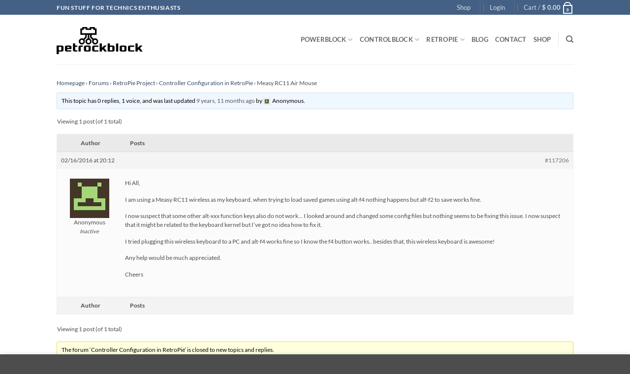

--- FILE ---
content_type: text/html; charset=UTF-8
request_url: https://www.petrockblock.com/forums/topic/measy-rc11-air-mouse/
body_size: 27829
content:
<!DOCTYPE html>
<html lang="en-US" class="loading-site no-js">
<head>
	<meta charset="UTF-8" />
	<link rel="profile" href="http://gmpg.org/xfn/11" />
	<link rel="pingback" href="https://www.petrockblock.com/xmlrpc.php" />

					<script data-optimized="1" src="[data-uri]" defer></script>
			<script data-optimized="1" src="[data-uri]" defer></script>
<title>Measy RC11 Air Mouse &#8211; petrockblock</title>
<meta name='robots' content='max-image-preview:large' />
<meta name="viewport" content="width=device-width, initial-scale=1" /><link rel='dns-prefetch' href='//www.petrockblock.com' />
<link rel='dns-prefetch' href='//challenges.cloudflare.com' />
<link rel='prefetch' href='https://www.petrockblock.com/wp-content/themes/flatsome/assets/js/flatsome.js?ver=e2eddd6c228105dac048' />
<link rel='prefetch' href='https://www.petrockblock.com/wp-content/themes/flatsome/assets/js/chunk.slider.js?ver=3.20.4' />
<link rel='prefetch' href='https://www.petrockblock.com/wp-content/themes/flatsome/assets/js/chunk.popups.js?ver=3.20.4' />
<link rel='prefetch' href='https://www.petrockblock.com/wp-content/themes/flatsome/assets/js/chunk.tooltips.js?ver=3.20.4' />
<link rel='prefetch' href='https://www.petrockblock.com/wp-content/themes/flatsome/assets/js/woocommerce.js?ver=1c9be63d628ff7c3ff4c' />
<link rel="alternate" type="application/rss+xml" title="petrockblock &raquo; Feed" href="https://www.petrockblock.com/feed/" />
<link rel="alternate" type="application/rss+xml" title="petrockblock &raquo; Comments Feed" href="https://www.petrockblock.com/comments/feed/" />
<link rel="alternate" title="oEmbed (JSON)" type="application/json+oembed" href="https://www.petrockblock.com/wp-json/oembed/1.0/embed?url=https%3A%2F%2Fwww.petrockblock.com%2Fforums%2Ftopic%2Fmeasy-rc11-air-mouse%2F" />
<link rel="alternate" title="oEmbed (XML)" type="text/xml+oembed" href="https://www.petrockblock.com/wp-json/oembed/1.0/embed?url=https%3A%2F%2Fwww.petrockblock.com%2Fforums%2Ftopic%2Fmeasy-rc11-air-mouse%2F&#038;format=xml" />

<link data-optimized="2" rel="stylesheet" href="https://www.petrockblock.com/wp-content/litespeed/css/f5fea604b0e084b3e7537d1f07b7c522.css?ver=0f8c0" />










<script type="text/javascript" src="https://www.petrockblock.com/wp-includes/js/jquery/jquery.min.js?ver=3.7.1" id="jquery-core-js"></script>
<script data-optimized="1" type="text/javascript" src="https://www.petrockblock.com/wp-content/litespeed/js/3f0261a8df19cd7c03b03c1c27341277.js?ver=9945f" id="wc-jquery-blockui-js" data-wp-strategy="defer"></script>
<script data-optimized="1" type="text/javascript" src="https://www.petrockblock.com/wp-content/litespeed/js/f1e0a7751077baf3ce76f1e1b2bd98c1.js?ver=7f851" id="wc-js-cookie-js" data-wp-strategy="defer"></script>
<link rel="https://api.w.org/" href="https://www.petrockblock.com/wp-json/" /><link rel="EditURI" type="application/rsd+xml" title="RSD" href="https://www.petrockblock.com/xmlrpc.php?rsd" />
<meta name="generator" content="WordPress 6.9" />
<meta name="generator" content="WooCommerce 10.4.3" />
<link rel="canonical" href="https://www.petrockblock.com/forums/topic/measy-rc11-air-mouse/" />
<link rel='shortlink' href='https://www.petrockblock.com/?p=117206' />
<meta name="generator" content="dominant-color-images 1.2.0">
	<noscript><style>.woocommerce-product-gallery{ opacity: 1 !important; }</style></noscript>
	<link rel="icon" href="https://www.petrockblock.com/wp-content/uploads/2017/08/cropped-petrockblock_logo-e1502395300411-32x32.png" sizes="32x32" />
<link rel="icon" href="https://www.petrockblock.com/wp-content/uploads/2017/08/cropped-petrockblock_logo-e1502395300411-192x192.png" sizes="192x192" />
<link rel="apple-touch-icon" href="https://www.petrockblock.com/wp-content/uploads/2017/08/cropped-petrockblock_logo-e1502395300411-180x180.png" />
<meta name="msapplication-TileImage" content="https://www.petrockblock.com/wp-content/uploads/2017/08/cropped-petrockblock_logo-e1502395300411-270x270.png" />



</head>

<body class="topic bbpress bbp-no-js wp-singular topic-template-default single single-topic postid-117206 wp-theme-flatsome wp-child-theme-flatsome-child theme-flatsome woocommerce-no-js lightbox nav-dropdown-has-arrow nav-dropdown-has-shadow nav-dropdown-has-border">


<script data-optimized="1" type="text/javascript" id="bbp-swap-no-js-body-class" src="[data-uri]" defer></script>


<a class="skip-link screen-reader-text" href="#main">Skip to content</a>

<div id="wrapper">

	
	<header id="header" class="header has-sticky sticky-jump">
		<div class="header-wrapper">
			<div id="top-bar" class="header-top hide-for-sticky nav-dark">
    <div class="flex-row container">
      <div class="flex-col hide-for-medium flex-left">
          <ul class="nav nav-left medium-nav-center nav-small  nav-divided">
              <li class="html custom html_topbar_left"><strong class="uppercase">Fun Stuff for Technics Enthusiasts </strong></li>          </ul>
      </div>

      <div class="flex-col hide-for-medium flex-center">
          <ul class="nav nav-center nav-small  nav-divided">
                        </ul>
      </div>

      <div class="flex-col hide-for-medium flex-right">
         <ul class="nav top-bar-nav nav-right nav-small  nav-divided">
              <li id="menu-item-126417" class="menu-item menu-item-type-post_type menu-item-object-page menu-item-126417 menu-item-design-default"><a href="https://www.petrockblock.com/shop/" class="nav-top-link">Shop</a></li>
<li class="header-divider"></li>
<li class="account-item has-icon">

	<a href="https://www.petrockblock.com/my-account/" class="nav-top-link nav-top-not-logged-in is-small" title="Login" role="button" data-open="#login-form-popup" aria-controls="login-form-popup" aria-expanded="false" aria-haspopup="dialog" data-flatsome-role-button>
					<span>
			Login			</span>
				</a>




</li>
<li class="header-divider"></li><li class="cart-item has-icon has-dropdown">

<a href="https://www.petrockblock.com/cart/" class="header-cart-link nav-top-link is-small" title="Cart" aria-label="View cart" aria-expanded="false" aria-haspopup="true" role="button" data-flatsome-role-button>

<span class="header-cart-title">
   Cart   /      <span class="cart-price"><span class="woocommerce-Price-amount amount"><bdi><span class="woocommerce-Price-currencySymbol">&#36;</span>&nbsp;0.00</bdi></span></span>
  </span>

    <span class="cart-icon image-icon">
    <strong>0</strong>
  </span>
  </a>

 <ul class="nav-dropdown nav-dropdown-default">
    <li class="html widget_shopping_cart">
      <div class="widget_shopping_cart_content">
        

	<div class="ux-mini-cart-empty flex flex-row-col text-center pt pb">
				<div class="ux-mini-cart-empty-icon">
			<svg aria-hidden="true" xmlns="http://www.w3.org/2000/svg" viewBox="0 0 17 19" style="opacity:.1;height:80px;">
				<path d="M8.5 0C6.7 0 5.3 1.2 5.3 2.7v2H2.1c-.3 0-.6.3-.7.7L0 18.2c0 .4.2.8.6.8h15.7c.4 0 .7-.3.7-.7v-.1L15.6 5.4c0-.3-.3-.6-.7-.6h-3.2v-2c0-1.6-1.4-2.8-3.2-2.8zM6.7 2.7c0-.8.8-1.4 1.8-1.4s1.8.6 1.8 1.4v2H6.7v-2zm7.5 3.4 1.3 11.5h-14L2.8 6.1h2.5v1.4c0 .4.3.7.7.7.4 0 .7-.3.7-.7V6.1h3.5v1.4c0 .4.3.7.7.7s.7-.3.7-.7V6.1h2.6z" fill-rule="evenodd" clip-rule="evenodd" fill="currentColor"></path>
			</svg>
		</div>
				<p class="woocommerce-mini-cart__empty-message empty">No products in the cart.</p>
					<p class="return-to-shop">
				<a class="button primary wc-backward" href="https://www.petrockblock.com/shop/">
					Return to shop				</a>
			</p>
				</div>


      </div>
    </li>
     </ul>

</li>
          </ul>
      </div>

            <div class="flex-col show-for-medium flex-grow">
          <ul class="nav nav-center nav-small mobile-nav  nav-divided">
              <li class="html custom html_topbar_left"><strong class="uppercase">Fun Stuff for Technics Enthusiasts </strong></li>          </ul>
      </div>
      
    </div>
</div>
<div id="masthead" class="header-main ">
      <div class="header-inner flex-row container logo-left medium-logo-center" role="navigation">

          <!-- Logo -->
          <div id="logo" class="flex-col logo">
            
<!-- Header logo -->
<a href="https://www.petrockblock.com/" title="petrockblock - Fun Stuff for Technics Enthusiasts" rel="home">
		<img width="1" height="1" src="https://www.petrockblock.com/wp-content/uploads/2019/09/petrockblock_logo.svg" class="header_logo header-logo" alt="petrockblock"/><img  width="1" height="1" src="https://www.petrockblock.com/wp-content/uploads/2019/09/petrockblock_logo.svg" class="header-logo-dark" alt="petrockblock"/></a>
          </div>

          <!-- Mobile Left Elements -->
          <div class="flex-col show-for-medium flex-left">
            <ul class="mobile-nav nav nav-left ">
              <li class="nav-icon has-icon">
			<a href="#" class="is-small" data-open="#main-menu" data-pos="left" data-bg="main-menu-overlay" role="button" aria-label="Menu" aria-controls="main-menu" aria-expanded="false" aria-haspopup="dialog" data-flatsome-role-button>
			<i class="icon-menu" aria-hidden="true"></i>					</a>
	</li>
            </ul>
          </div>

          <!-- Left Elements -->
          <div class="flex-col hide-for-medium flex-left
            flex-grow">
            <ul class="header-nav header-nav-main nav nav-left  nav-uppercase" >
                          </ul>
          </div>

          <!-- Right Elements -->
          <div class="flex-col hide-for-medium flex-right">
            <ul class="header-nav header-nav-main nav nav-right  nav-uppercase">
              <li id="menu-item-123273" class="menu-item menu-item-type-post_type menu-item-object-page menu-item-has-children menu-item-123273 menu-item-design-default has-dropdown"><a href="https://www.petrockblock.com/powerblock-raspberry-pi-power-button/" class="nav-top-link" aria-expanded="false" aria-haspopup="menu">POWERBLOCK<i class="icon-angle-down" aria-hidden="true"></i></a>
<ul class="sub-menu nav-dropdown nav-dropdown-default">
	<li id="menu-item-123338" class="menu-item menu-item-type-post_type menu-item-object-page menu-item-123338"><a href="https://www.petrockblock.com/powerblock-raspberry-pi-power-button/">About</a></li>
	<li id="menu-item-123602" class="menu-item menu-item-type-post_type menu-item-object-product menu-item-123602"><a href="https://www.petrockblock.com/product/powerblock/">Order</a></li>
	<li id="menu-item-146459" class="menu-item menu-item-type-post_type menu-item-object-page menu-item-146459"><a href="https://www.petrockblock.com/powerblock-getting-started/">Getting Started</a></li>
	<li id="menu-item-146597" class="menu-item menu-item-type-post_type menu-item-object-page menu-item-146597"><a href="https://www.petrockblock.com/powerblock-tutorials/">Tutorials</a></li>
	<li id="menu-item-126227" class="menu-item menu-item-type-custom menu-item-object-custom menu-item-126227"><a href="https://www.petrockblock.com/compatibility-information/#powerblock">Compatibility</a></li>
	<li id="menu-item-123340" class="menu-item menu-item-type-custom menu-item-object-custom menu-item-123340"><a href="https://retropie.org.uk/forum/category/14/controlblock-powerblock-co">Support Forum</a></li>
	<li id="menu-item-128473" class="menu-item menu-item-type-post_type menu-item-object-page menu-item-128473"><a href="https://www.petrockblock.com/powerblockling/">PowerBlockling</a></li>
</ul>
</li>
<li id="menu-item-123206" class="menu-item menu-item-type-post_type menu-item-object-page menu-item-has-children menu-item-123206 menu-item-design-default has-dropdown"><a href="https://www.petrockblock.com/controlblock/" class="nav-top-link" aria-expanded="false" aria-haspopup="menu">CONTROLBLOCK<i class="icon-angle-down" aria-hidden="true"></i></a>
<ul class="sub-menu nav-dropdown nav-dropdown-default">
	<li id="menu-item-123339" class="menu-item menu-item-type-post_type menu-item-object-page menu-item-123339"><a href="https://www.petrockblock.com/controlblock/">About</a></li>
	<li id="menu-item-123601" class="menu-item menu-item-type-post_type menu-item-object-product menu-item-123601"><a href="https://www.petrockblock.com/product/controlblock/">Order</a></li>
	<li id="menu-item-146570" class="menu-item menu-item-type-post_type menu-item-object-page menu-item-146570"><a href="https://www.petrockblock.com/getting-started-with-the-controlblock/">Getting Started</a></li>
	<li id="menu-item-146601" class="menu-item menu-item-type-post_type menu-item-object-page menu-item-146601"><a href="https://www.petrockblock.com/controlblock-tutorials/">Tutorials</a></li>
	<li id="menu-item-126226" class="menu-item menu-item-type-custom menu-item-object-custom menu-item-126226"><a href="https://www.petrockblock.com/compatibility-information/#controlblock">Compatibility</a></li>
	<li id="menu-item-123341" class="menu-item menu-item-type-custom menu-item-object-custom menu-item-123341"><a href="https://retropie.org.uk/forum/category/14/controlblock-powerblock-co">Support Forum</a></li>
</ul>
</li>
<li id="menu-item-123679" class="menu-item menu-item-type-taxonomy menu-item-object-category menu-item-has-children menu-item-123679 menu-item-design-default has-dropdown"><a href="https://www.petrockblock.com/category/retropie-project/" class="nav-top-link" aria-expanded="false" aria-haspopup="menu">RETROPIE<i class="icon-angle-down" aria-hidden="true"></i></a>
<ul class="sub-menu nav-dropdown nav-dropdown-default">
	<li id="menu-item-135076" class="menu-item menu-item-type-post_type menu-item-object-page menu-item-135076"><a href="https://www.petrockblock.com/retropie-logo/">RetroPie Logo</a></li>
	<li id="menu-item-123684" class="menu-item menu-item-type-post_type menu-item-object-page menu-item-123684"><a href="https://www.petrockblock.com/retropie/">Historic Project Page</a></li>
	<li id="menu-item-3777" class="menu-item menu-item-type-post_type menu-item-object-forum menu-item-3777"><a href="https://www.petrockblock.com/forums/forum/retropie-project-forum/">Historic Forum</a></li>
</ul>
</li>
<li id="menu-item-146580" class="menu-item menu-item-type-post_type menu-item-object-page menu-item-146580 menu-item-design-default"><a href="https://www.petrockblock.com/blog-posts/" class="nav-top-link">Blog</a></li>
<li id="menu-item-868" class="menu-item menu-item-type-post_type menu-item-object-page menu-item-868 menu-item-design-default"><a href="https://www.petrockblock.com/contact/" class="nav-top-link">CONTACT</a></li>
<li id="menu-item-146218" class="menu-item menu-item-type-post_type menu-item-object-page menu-item-146218 menu-item-design-default"><a href="https://www.petrockblock.com/shop/" class="nav-top-link">Shop</a></li>
<li class="header-divider"></li><li class="header-search header-search-dropdown has-icon has-dropdown menu-item-has-children">
		<a href="#" aria-label="Search" aria-haspopup="true" aria-expanded="false" aria-controls="ux-search-dropdown" class="nav-top-link is-small"><i class="icon-search" aria-hidden="true"></i></a>
		<ul id="ux-search-dropdown" class="nav-dropdown nav-dropdown-default">
	 	<li class="header-search-form search-form html relative has-icon">
	<div class="header-search-form-wrapper">
		<div class="searchform-wrapper ux-search-box relative is-normal"><form role="search" method="get" class="searchform" action="https://www.petrockblock.com/">
	<div class="flex-row relative">
						<div class="flex-col flex-grow">
			<label class="screen-reader-text" for="woocommerce-product-search-field-0">Search for:</label>
			<input type="search" id="woocommerce-product-search-field-0" class="search-field mb-0" placeholder="Search&hellip;" value="" name="s" />
			<input type="hidden" name="post_type" value="product" />
					</div>
		<div class="flex-col">
			<button type="submit" value="Search" class="ux-search-submit submit-button secondary button  icon mb-0" aria-label="Submit">
				<i class="icon-search" aria-hidden="true"></i>			</button>
		</div>
	</div>
	<div class="live-search-results text-left z-top"></div>
</form>
</div>	</div>
</li>
	</ul>
</li>
            </ul>
          </div>

          <!-- Mobile Right Elements -->
          <div class="flex-col show-for-medium flex-right">
            <ul class="mobile-nav nav nav-right ">
              <li class="cart-item has-icon">


		<a href="https://www.petrockblock.com/cart/" class="header-cart-link nav-top-link is-small off-canvas-toggle" title="Cart" aria-label="View cart" aria-expanded="false" aria-haspopup="dialog" role="button" data-open="#cart-popup" data-class="off-canvas-cart" data-pos="right" aria-controls="cart-popup" data-flatsome-role-button>

    <span class="cart-icon image-icon">
    <strong>0</strong>
  </span>
  </a>


  <!-- Cart Sidebar Popup -->
  <div id="cart-popup" class="mfp-hide">
  <div class="cart-popup-inner inner-padding cart-popup-inner--sticky">
      <div class="cart-popup-title text-center">
          <span class="heading-font uppercase">Cart</span>
          <div class="is-divider"></div>
      </div>
	  <div class="widget_shopping_cart">
		  <div class="widget_shopping_cart_content">
			  

	<div class="ux-mini-cart-empty flex flex-row-col text-center pt pb">
				<div class="ux-mini-cart-empty-icon">
			<svg aria-hidden="true" xmlns="http://www.w3.org/2000/svg" viewBox="0 0 17 19" style="opacity:.1;height:80px;">
				<path d="M8.5 0C6.7 0 5.3 1.2 5.3 2.7v2H2.1c-.3 0-.6.3-.7.7L0 18.2c0 .4.2.8.6.8h15.7c.4 0 .7-.3.7-.7v-.1L15.6 5.4c0-.3-.3-.6-.7-.6h-3.2v-2c0-1.6-1.4-2.8-3.2-2.8zM6.7 2.7c0-.8.8-1.4 1.8-1.4s1.8.6 1.8 1.4v2H6.7v-2zm7.5 3.4 1.3 11.5h-14L2.8 6.1h2.5v1.4c0 .4.3.7.7.7.4 0 .7-.3.7-.7V6.1h3.5v1.4c0 .4.3.7.7.7s.7-.3.7-.7V6.1h2.6z" fill-rule="evenodd" clip-rule="evenodd" fill="currentColor"></path>
			</svg>
		</div>
				<p class="woocommerce-mini-cart__empty-message empty">No products in the cart.</p>
					<p class="return-to-shop">
				<a class="button primary wc-backward" href="https://www.petrockblock.com/shop/">
					Return to shop				</a>
			</p>
				</div>


		  </div>
	  </div>
               </div>
  </div>

</li>
            </ul>
          </div>

      </div>

            <div class="container"><div class="top-divider full-width"></div></div>
      </div>

<div class="header-bg-container fill"><div class="header-bg-image fill"></div><div class="header-bg-color fill"></div></div>		</div>
	</header>

	
	<main id="main" class="">
<div id="content" class="content-area page-wrapper" role="main">
	<div class="row row-main">
		<div class="large-12 col">
			<div class="col-inner">

				
									
						
<div id="bbpress-forums" class="bbpress-wrapper">

	<div class="bbp-breadcrumb"><p><a href="https://www.petrockblock.com" class="bbp-breadcrumb-home">Homepage</a> <span class="bbp-breadcrumb-sep">&rsaquo;</span> <a href="https://www.petrockblock.com/forums/" class="bbp-breadcrumb-root">Forums</a> <span class="bbp-breadcrumb-sep">&rsaquo;</span> <a href="https://www.petrockblock.com/forums/forum/retropie-project-forum/" class="bbp-breadcrumb-forum">RetroPie Project</a> <span class="bbp-breadcrumb-sep">&rsaquo;</span> <a href="https://www.petrockblock.com/forums/forum/retropie-project-forum/controller-configuration-in-retropie/" class="bbp-breadcrumb-forum">Controller Configuration in RetroPie</a> <span class="bbp-breadcrumb-sep">&rsaquo;</span> <span class="bbp-breadcrumb-current">Measy RC11 Air Mouse</span></p></div>
	
	
	
	
		
		<div class="bbp-template-notice info"><ul><li class="bbp-topic-description">This topic has 0 replies, 1 voice, and was last updated <a href="https://www.petrockblock.com/forums/topic/measy-rc11-air-mouse/" title="Measy RC11 Air Mouse">9 years, 11 months ago</a> by <span  class="bbp-author-avatar"><img alt='' src="data:image/svg+xml,%3Csvg%20viewBox%3D%220%200%2014%2014%22%20xmlns%3D%22http%3A%2F%2Fwww.w3.org%2F2000%2Fsvg%22%3E%3C%2Fsvg%3E" data-src='https://secure.gravatar.com/avatar/?s=14&#038;d=retro&#038;r=g' srcset="" data-srcset='https://secure.gravatar.com/avatar/?s=28&#038;d=retro&#038;r=g 2x' class='lazy-load avatar avatar-14 photo avatar-default' height='14' width='14' decoding='async'/></span><span  class="bbp-author-name">Anonymous</span>.</li></ul></div>
		
		
			
<div class="bbp-pagination">
	<div class="bbp-pagination-count">Viewing 1 post (of 1 total)</div>
	<div class="bbp-pagination-links"></div>
</div>


			
<ul id="topic-117206-replies" class="forums bbp-replies">

	<li class="bbp-header">
		<div class="bbp-reply-author">Author</div><!-- .bbp-reply-author -->
		<div class="bbp-reply-content">Posts</div><!-- .bbp-reply-content -->
	</li><!-- .bbp-header -->

	<li class="bbp-body">

		
			
				
<div id="post-117206" class="bbp-reply-header">
	<div class="bbp-meta">
		<span class="bbp-reply-post-date">02/16/2016 at 20:12</span>

		
		<a href="https://www.petrockblock.com/forums/topic/measy-rc11-air-mouse/#post-117206" class="bbp-reply-permalink">#117206</a>

		
		<span class="bbp-admin-links"></span>
		
	</div><!-- .bbp-meta -->
</div><!-- #post-117206 -->

<div class="loop-item-0 user-id-9415 bbp-parent-forum-1073 bbp-parent-topic-95385 bbp-reply-position-1 odd  post-117206 topic type-topic status-publish hentry">
	<div class="bbp-reply-author">

		
		<span  class="bbp-author-avatar"><img alt='' src="data:image/svg+xml,%3Csvg%20viewBox%3D%220%200%2080%2080%22%20xmlns%3D%22http%3A%2F%2Fwww.w3.org%2F2000%2Fsvg%22%3E%3C%2Fsvg%3E" data-src='https://secure.gravatar.com/avatar/?s=80&#038;d=retro&#038;r=g' srcset="" data-srcset='https://secure.gravatar.com/avatar/?s=160&#038;d=retro&#038;r=g 2x' class='lazy-load avatar avatar-80 photo avatar-default' height='80' width='80' decoding='async'/></span><span  class="bbp-author-name">Anonymous</span><div class="bbp-author-role">Inactive</div>
		
		
	</div><!-- .bbp-reply-author -->

	<div class="bbp-reply-content">

		
		<p>Hi All,</p>
<p>I am using a Measy RC11 wireless as my keyboard, when trying to load saved games using alt-f4 nothing happens but alf-f2 to save works fine.</p>
<p>I now suspect that some other alt-xxx function keys also do not work&#8230;  I looked around and changed some config files but nothing seems to be fixing this issue. I now suspect that it might be related to the keyboard kernel but I&#8217;ve got no idea how to fix it. </p>
<p>I tried plugging this wireless keyboard to a PC and alt-f4 works fine so I know the f4 button works..  besides that, this wireless keyboard is awesome!</p>
<p>Any help would be much appreciated. </p>
<p>Cheers</p>

		
	</div><!-- .bbp-reply-content -->
</div><!-- .reply -->

			
		
	</li><!-- .bbp-body -->

	<li class="bbp-footer">
		<div class="bbp-reply-author">Author</div>
		<div class="bbp-reply-content">Posts</div><!-- .bbp-reply-content -->
	</li><!-- .bbp-footer -->
</ul><!-- #topic-117206-replies -->


			
<div class="bbp-pagination">
	<div class="bbp-pagination-count">Viewing 1 post (of 1 total)</div>
	<div class="bbp-pagination-links"></div>
</div>


		
		

	<div id="no-reply-117206" class="bbp-no-reply">
		<div class="bbp-template-notice">
			<ul>
				<li>The forum &#8216;Controller Configuration in RetroPie&#8217; is closed to new topics and replies.</li>
			</ul>
		</div>
	</div>



	
	

	
</div>

					
												</div>
		</div>
	</div>
</div>


</main>

<footer id="footer" class="footer-wrapper">

	
<!-- FOOTER 1 -->
<div class="footer-widgets footer footer-1">
		<div class="row large-columns-3 mb-0">
	   		<div id="woocommerce_products-12" class="col pb-0 widget woocommerce widget_products"><span class="widget-title">Latest</span><div class="is-divider small"></div><ul class="product_list_widget"><li>
	
	<a href="https://www.petrockblock.com/product/flipper-key-ring/">
		<img width="100" height="100" src="data:image/svg+xml,%3Csvg%20viewBox%3D%220%200%20100%20100%22%20xmlns%3D%22http%3A%2F%2Fwww.w3.org%2F2000%2Fsvg%22%3E%3C%2Fsvg%3E" data-src="https://www.petrockblock.com/wp-content/uploads/2025/01/IMG_1923-100x100.jpg" class="lazy-load attachment-woocommerce_gallery_thumbnail size-woocommerce_gallery_thumbnail not-transparent" alt="Flipper Key Ring Product Image 1" decoding="async" srcset="" data-srcset="https://www.petrockblock.com/wp-content/uploads/2025/01/IMG_1923-100x100.jpg 100w, https://www.petrockblock.com/wp-content/uploads/2025/01/IMG_1923-280x280.jpg 280w" sizes="auto, (max-width: 100px) 100vw, 100px" data-has-transparency="false" data-dominant-color="e6e8ed" style="--dominant-color: #e6e8ed;" />		<span class="product-title">Customizable Flipper Key Ring</span>
	</a>

				
	<span class="woocommerce-Price-amount amount"><bdi><span class="woocommerce-Price-currencySymbol">&#36;</span>&nbsp;9.90</bdi></span>
	</li>
<li>
	
	<a href="https://www.petrockblock.com/product/led-mount/">
		<img width="100" height="100" src="data:image/svg+xml,%3Csvg%20viewBox%3D%220%200%20100%20100%22%20xmlns%3D%22http%3A%2F%2Fwww.w3.org%2F2000%2Fsvg%22%3E%3C%2Fsvg%3E" data-src="https://www.petrockblock.com/wp-content/uploads/2024/11/IMG_1787-100x100.jpg" class="lazy-load attachment-woocommerce_gallery_thumbnail size-woocommerce_gallery_thumbnail not-transparent" alt="Star-shaped LED Mount" decoding="async" srcset="" data-srcset="https://www.petrockblock.com/wp-content/uploads/2024/11/IMG_1787-100x100.jpg 100w, https://www.petrockblock.com/wp-content/uploads/2024/11/IMG_1787-280x280.jpg 280w" sizes="auto, (max-width: 100px) 100vw, 100px" data-has-transparency="false" data-dominant-color="f1f2f2" style="--dominant-color: #f1f2f2;" />		<span class="product-title">LED Mount</span>
	</a>

				
	<span class="woocommerce-Price-amount amount"><bdi><span class="woocommerce-Price-currencySymbol">&#36;</span>&nbsp;2.50</bdi></span>
	</li>
<li>
	
	<a href="https://www.petrockblock.com/product/rgb-led-resistor-board/">
		<img width="100" height="100" src="data:image/svg+xml,%3Csvg%20viewBox%3D%220%200%20100%20100%22%20xmlns%3D%22http%3A%2F%2Fwww.w3.org%2F2000%2Fsvg%22%3E%3C%2Fsvg%3E" data-src="https://www.petrockblock.com/wp-content/uploads/2024/11/IMG_1770-100x100.jpg" class="lazy-load attachment-woocommerce_gallery_thumbnail size-woocommerce_gallery_thumbnail not-transparent" alt="RGB LED Resistor Board" decoding="async" srcset="" data-srcset="https://www.petrockblock.com/wp-content/uploads/2024/11/IMG_1770-100x100.jpg 100w, https://www.petrockblock.com/wp-content/uploads/2024/11/IMG_1770-280x280.jpg 280w" sizes="auto, (max-width: 100px) 100vw, 100px" data-has-transparency="false" data-dominant-color="c8dccc" style="--dominant-color: #c8dccc;" />		<span class="product-title">RGB LED Resistor Board</span>
	</a>

				
	<del aria-hidden="true"><span class="woocommerce-Price-amount amount"><bdi><span class="woocommerce-Price-currencySymbol">&#36;</span>&nbsp;12.52</bdi></span></del> <span class="screen-reader-text">Original price was: &#036;&nbsp;12.52.</span><ins aria-hidden="true"><span class="woocommerce-Price-amount amount"><bdi><span class="woocommerce-Price-currencySymbol">&#36;</span>&nbsp;11.68</bdi></span></ins><span class="screen-reader-text">Current price is: &#036;&nbsp;11.68.</span>
	</li>
<li>
	
	<a href="https://www.petrockblock.com/product/cabinet-decals-template/">
		<img width="100" height="100" src="data:image/svg+xml,%3Csvg%20viewBox%3D%220%200%20100%20100%22%20xmlns%3D%22http%3A%2F%2Fwww.w3.org%2F2000%2Fsvg%22%3E%3C%2Fsvg%3E" data-src="https://www.petrockblock.com/wp-content/uploads/2024/11/pinball_widebody_cabinet_decals_template-100x100.png" class="lazy-load attachment-woocommerce_gallery_thumbnail size-woocommerce_gallery_thumbnail has-transparency" alt="Pinball Widebody Cabinet Decals Template" decoding="async" srcset="" data-srcset="https://www.petrockblock.com/wp-content/uploads/2024/11/pinball_widebody_cabinet_decals_template-100x100.png 100w, https://www.petrockblock.com/wp-content/uploads/2024/11/pinball_widebody_cabinet_decals_template-280x280.png 280w" sizes="auto, (max-width: 100px) 100vw, 100px" data-has-transparency="true" data-dominant-color="dbdcdc" style="--dominant-color: #dbdcdc;" />		<span class="product-title">Widebody Cabinet Decals Template</span>
	</a>

				
	<span class="woocommerce-Price-amount amount"><bdi><span class="woocommerce-Price-currencySymbol">&#36;</span>&nbsp;0.00</bdi></span>
	</li>
</ul></div><div id="woocommerce_top_rated_products-3" class="col pb-0 widget woocommerce widget_top_rated_products"><span class="widget-title">Top Rated</span><div class="is-divider small"></div><ul class="product_list_widget"><li>
	
	<a href="https://www.petrockblock.com/product/powerblock/">
		<img width="100" height="100" src="data:image/svg+xml,%3Csvg%20viewBox%3D%220%200%20100%20100%22%20xmlns%3D%22http%3A%2F%2Fwww.w3.org%2F2000%2Fsvg%22%3E%3C%2Fsvg%3E" data-src="https://www.petrockblock.com/wp-content/uploads/2020/03/PowerBlock_2_2-100x100.jpg" class="lazy-load attachment-woocommerce_gallery_thumbnail size-woocommerce_gallery_thumbnail" alt="PowerBlock Top View" decoding="async" srcset="" data-srcset="https://www.petrockblock.com/wp-content/uploads/2020/03/PowerBlock_2_2-100x100.jpg 100w, https://www.petrockblock.com/wp-content/uploads/2020/03/PowerBlock_2_2-510x510.jpg 510w, https://www.petrockblock.com/wp-content/uploads/2020/03/PowerBlock_2_2-300x300.jpg 300w, https://www.petrockblock.com/wp-content/uploads/2020/03/PowerBlock_2_2-150x150.jpg 150w, https://www.petrockblock.com/wp-content/uploads/2020/03/PowerBlock_2_2-66x66.jpg 66w, https://www.petrockblock.com/wp-content/uploads/2020/03/PowerBlock_2_2-200x200.jpg 200w, https://www.petrockblock.com/wp-content/uploads/2020/03/PowerBlock_2_2-400x400.jpg 400w, https://www.petrockblock.com/wp-content/uploads/2020/03/PowerBlock_2_2-500x500.jpg 500w, https://www.petrockblock.com/wp-content/uploads/2020/03/PowerBlock_2_2.jpg 600w" sizes="auto, (max-width: 100px) 100vw, 100px" />		<span class="product-title">PowerBlock</span>
	</a>

			<div class="star-rating" role="img" aria-label="Rated 5.00 out of 5"><span style="width:100%">Rated <strong class="rating">5.00</strong> out of 5</span></div>	
	<del aria-hidden="true"><span class="woocommerce-Price-amount amount"><bdi><span class="woocommerce-Price-currencySymbol">&#36;</span>&nbsp;20.08</bdi></span></del> <span class="screen-reader-text">Original price was: &#036;&nbsp;20.08.</span><ins aria-hidden="true"><span class="woocommerce-Price-amount amount"><bdi><span class="woocommerce-Price-currencySymbol">&#36;</span>&nbsp;18.40</bdi></span></ins><span class="screen-reader-text">Current price is: &#036;&nbsp;18.40.</span>
	</li>
<li>
	
	<a href="https://www.petrockblock.com/product/controlblock/">
		<img width="100" height="100" src="data:image/svg+xml,%3Csvg%20viewBox%3D%220%200%20100%20100%22%20xmlns%3D%22http%3A%2F%2Fwww.w3.org%2F2000%2Fsvg%22%3E%3C%2Fsvg%3E" data-src="https://www.petrockblock.com/wp-content/uploads/2020/10/IMG_7532_512-100x100.jpg" class="lazy-load attachment-woocommerce_gallery_thumbnail size-woocommerce_gallery_thumbnail" alt="ControlBlock Front View" decoding="async" srcset="" data-srcset="https://www.petrockblock.com/wp-content/uploads/2020/10/IMG_7532_512-100x100.jpg 100w, https://www.petrockblock.com/wp-content/uploads/2020/10/IMG_7532_512-150x150.jpg 150w, https://www.petrockblock.com/wp-content/uploads/2020/10/IMG_7532_512-66x66.jpg 66w" sizes="auto, (max-width: 100px) 100vw, 100px" />		<span class="product-title">ControlBlock</span>
	</a>

			<div class="star-rating" role="img" aria-label="Rated 5.00 out of 5"><span style="width:100%">Rated <strong class="rating">5.00</strong> out of 5</span></div>	
	<span class="woocommerce-Price-amount amount"><bdi><span class="woocommerce-Price-currencySymbol">&#36;</span>&nbsp;31.85</bdi></span>
	</li>
<li>
	
	<a href="https://www.petrockblock.com/product/gamepadblock/">
		<img width="100" height="100" src="data:image/svg+xml,%3Csvg%20viewBox%3D%220%200%20100%20100%22%20xmlns%3D%22http%3A%2F%2Fwww.w3.org%2F2000%2Fsvg%22%3E%3C%2Fsvg%3E" data-src="https://www.petrockblock.com/wp-content/uploads/2017/09/GamepadBlock_9-e1508571761416-100x100.jpg" class="lazy-load attachment-woocommerce_gallery_thumbnail size-woocommerce_gallery_thumbnail" alt="GamepadBlock" decoding="async" srcset="" data-srcset="https://www.petrockblock.com/wp-content/uploads/2017/09/GamepadBlock_9-e1508571761416-100x100.jpg 100w, https://www.petrockblock.com/wp-content/uploads/2017/09/GamepadBlock_9-e1508571761416-350x350.jpg 350w" sizes="auto, (max-width: 100px) 100vw, 100px" />		<span class="product-title">GamepadBlock</span>
	</a>

			<div class="star-rating" role="img" aria-label="Rated 5.00 out of 5"><span style="width:100%">Rated <strong class="rating">5.00</strong> out of 5</span></div>	
	<span class="woocommerce-Price-amount amount"><bdi><span class="woocommerce-Price-currencySymbol">&#36;</span>&nbsp;21.76</bdi></span>
	</li>
</ul></div><div id="woocommerce_products-11" class="col pb-0 widget woocommerce widget_products"><span class="widget-title">Best Selling</span><div class="is-divider small"></div><ul class="product_list_widget"><li>
	
	<a href="https://www.petrockblock.com/product/powerblock/">
		<img width="100" height="100" src="data:image/svg+xml,%3Csvg%20viewBox%3D%220%200%20100%20100%22%20xmlns%3D%22http%3A%2F%2Fwww.w3.org%2F2000%2Fsvg%22%3E%3C%2Fsvg%3E" data-src="https://www.petrockblock.com/wp-content/uploads/2020/03/PowerBlock_2_2-100x100.jpg" class="lazy-load attachment-woocommerce_gallery_thumbnail size-woocommerce_gallery_thumbnail" alt="PowerBlock Top View" decoding="async" srcset="" data-srcset="https://www.petrockblock.com/wp-content/uploads/2020/03/PowerBlock_2_2-100x100.jpg 100w, https://www.petrockblock.com/wp-content/uploads/2020/03/PowerBlock_2_2-510x510.jpg 510w, https://www.petrockblock.com/wp-content/uploads/2020/03/PowerBlock_2_2-300x300.jpg 300w, https://www.petrockblock.com/wp-content/uploads/2020/03/PowerBlock_2_2-150x150.jpg 150w, https://www.petrockblock.com/wp-content/uploads/2020/03/PowerBlock_2_2-66x66.jpg 66w, https://www.petrockblock.com/wp-content/uploads/2020/03/PowerBlock_2_2-200x200.jpg 200w, https://www.petrockblock.com/wp-content/uploads/2020/03/PowerBlock_2_2-400x400.jpg 400w, https://www.petrockblock.com/wp-content/uploads/2020/03/PowerBlock_2_2-500x500.jpg 500w, https://www.petrockblock.com/wp-content/uploads/2020/03/PowerBlock_2_2.jpg 600w" sizes="auto, (max-width: 100px) 100vw, 100px" />		<span class="product-title">PowerBlock</span>
	</a>

			<div class="star-rating" role="img" aria-label="Rated 5.00 out of 5"><span style="width:100%">Rated <strong class="rating">5.00</strong> out of 5</span></div>	
	<del aria-hidden="true"><span class="woocommerce-Price-amount amount"><bdi><span class="woocommerce-Price-currencySymbol">&#36;</span>&nbsp;20.08</bdi></span></del> <span class="screen-reader-text">Original price was: &#036;&nbsp;20.08.</span><ins aria-hidden="true"><span class="woocommerce-Price-amount amount"><bdi><span class="woocommerce-Price-currencySymbol">&#36;</span>&nbsp;18.40</bdi></span></ins><span class="screen-reader-text">Current price is: &#036;&nbsp;18.40.</span>
	</li>
<li>
	
	<a href="https://www.petrockblock.com/product/controlblock/">
		<img width="100" height="100" src="data:image/svg+xml,%3Csvg%20viewBox%3D%220%200%20100%20100%22%20xmlns%3D%22http%3A%2F%2Fwww.w3.org%2F2000%2Fsvg%22%3E%3C%2Fsvg%3E" data-src="https://www.petrockblock.com/wp-content/uploads/2020/10/IMG_7532_512-100x100.jpg" class="lazy-load attachment-woocommerce_gallery_thumbnail size-woocommerce_gallery_thumbnail" alt="ControlBlock Front View" decoding="async" srcset="" data-srcset="https://www.petrockblock.com/wp-content/uploads/2020/10/IMG_7532_512-100x100.jpg 100w, https://www.petrockblock.com/wp-content/uploads/2020/10/IMG_7532_512-150x150.jpg 150w, https://www.petrockblock.com/wp-content/uploads/2020/10/IMG_7532_512-66x66.jpg 66w" sizes="auto, (max-width: 100px) 100vw, 100px" />		<span class="product-title">ControlBlock</span>
	</a>

			<div class="star-rating" role="img" aria-label="Rated 5.00 out of 5"><span style="width:100%">Rated <strong class="rating">5.00</strong> out of 5</span></div>	
	<span class="woocommerce-Price-amount amount"><bdi><span class="woocommerce-Price-currencySymbol">&#36;</span>&nbsp;31.85</bdi></span>
	</li>
<li>
	
	<a href="https://www.petrockblock.com/product/gamepadblock/">
		<img width="100" height="100" src="data:image/svg+xml,%3Csvg%20viewBox%3D%220%200%20100%20100%22%20xmlns%3D%22http%3A%2F%2Fwww.w3.org%2F2000%2Fsvg%22%3E%3C%2Fsvg%3E" data-src="https://www.petrockblock.com/wp-content/uploads/2017/09/GamepadBlock_9-e1508571761416-100x100.jpg" class="lazy-load attachment-woocommerce_gallery_thumbnail size-woocommerce_gallery_thumbnail" alt="GamepadBlock" decoding="async" srcset="" data-srcset="https://www.petrockblock.com/wp-content/uploads/2017/09/GamepadBlock_9-e1508571761416-100x100.jpg 100w, https://www.petrockblock.com/wp-content/uploads/2017/09/GamepadBlock_9-e1508571761416-350x350.jpg 350w" sizes="auto, (max-width: 100px) 100vw, 100px" />		<span class="product-title">GamepadBlock</span>
	</a>

			<div class="star-rating" role="img" aria-label="Rated 5.00 out of 5"><span style="width:100%">Rated <strong class="rating">5.00</strong> out of 5</span></div>	
	<span class="woocommerce-Price-amount amount"><bdi><span class="woocommerce-Price-currencySymbol">&#36;</span>&nbsp;21.76</bdi></span>
	</li>
<li>
	
	<a href="https://www.petrockblock.com/product/powerblockling/">
		<img width="100" height="100" src="data:image/svg+xml,%3Csvg%20viewBox%3D%220%200%20100%20100%22%20xmlns%3D%22http%3A%2F%2Fwww.w3.org%2F2000%2Fsvg%22%3E%3C%2Fsvg%3E" data-src="https://www.petrockblock.com/wp-content/uploads/2019/10/IMG_6118-e1572381651356-100x100.jpeg" class="lazy-load attachment-woocommerce_gallery_thumbnail size-woocommerce_gallery_thumbnail" alt="PowerBlockling" decoding="async" />		<span class="product-title">PowerBlockling</span>
	</a>

				
	<span class="woocommerce-Price-amount amount"><bdi><span class="woocommerce-Price-currencySymbol">&#36;</span>&nbsp;8.32</bdi></span>
	</li>
</ul></div>		</div>
</div>

<!-- FOOTER 2 -->
<div class="footer-widgets footer footer-2 dark">
		<div class="row dark large-columns-3 mb-0">
	   		
		<div id="block_widget-2" class="col pb-0 widget block_widget">
		<span class="widget-title">About us</span><div class="is-divider small"></div>
		At petrockblock, you'll find our popular Raspberry Pi add-on boards, like the ControlBlock and the PowerBlock, as well as other items for tinkering.

<div class="social-icons follow-icons" ><a href="#" target="_blank" data-label="Facebook" class="icon button circle is-outline tooltip facebook" title="Follow on Facebook" aria-label="Follow on Facebook" rel="noopener nofollow"><i class="icon-facebook" aria-hidden="true"></i></a><a href="#" target="_blank" data-label="Instagram" class="icon button circle is-outline tooltip instagram" title="Follow on Instagram" aria-label="Follow on Instagram" rel="noopener nofollow"><i class="icon-instagram" aria-hidden="true"></i></a><a href="#" data-label="Twitter" target="_blank" class="icon button circle is-outline tooltip twitter" title="Follow on Twitter" aria-label="Follow on Twitter" rel="noopener nofollow"><i class="icon-twitter" aria-hidden="true"></i></a><a href="mailto:#" data-label="E-mail" target="_blank" class="icon button circle is-outline tooltip email" title="Send us an email" aria-label="Send us an email" rel="nofollow noopener"><i class="icon-envelop" aria-hidden="true"></i></a><a href="#" data-label="Pinterest" target="_blank" class="icon button circle is-outline tooltip pinterest" title="Follow on Pinterest" aria-label="Follow on Pinterest" rel="noopener nofollow"><i class="icon-pinterest" aria-hidden="true"></i></a></div>
		</div>
				<div id="flatsome_recent_posts-18" class="col pb-0 widget flatsome_recent_posts">		<span class="widget-title">Latest News</span><div class="is-divider small"></div>		<ul>		
		
		<li class="recent-blog-posts-li">
			<div class="flex-row recent-blog-posts align-top pt-half pb-half">
				<div class="flex-col mr-half">
					<div class="badge post-date badge-small badge-outline">
							<div class="badge-inner bg-fill" >
                                								<span class="post-date-day">30</span><br>
								<span class="post-date-month is-xsmall">Mar</span>
                                							</div>
					</div>
				</div>
				<div class="flex-col flex-grow">
					  <a href="https://www.petrockblock.com/2024/03/30/powerblock-and-controlblock-compatible-with-raspberry-pi-5/" title="PowerBlock and ControlBlock Compatible with Raspberry Pi 5">PowerBlock and ControlBlock Compatible with Raspberry Pi 5</a>
					  				   	  <span class="post_comments op-8 block is-xsmall"><a href="https://www.petrockblock.com/2024/03/30/powerblock-and-controlblock-compatible-with-raspberry-pi-5/#respond"><span class="screen-reader-text">No Comments<span class="screen-reader-text"> on PowerBlock and ControlBlock Compatible with Raspberry Pi 5</span></span></a></span>
				</div>
			</div>
		</li>
		
		
		<li class="recent-blog-posts-li">
			<div class="flex-row recent-blog-posts align-top pt-half pb-half">
				<div class="flex-col mr-half">
					<div class="badge post-date badge-small badge-outline">
							<div class="badge-inner bg-fill" >
                                								<span class="post-date-day">28</span><br>
								<span class="post-date-month is-xsmall">Oct</span>
                                							</div>
					</div>
				</div>
				<div class="flex-col flex-grow">
					  <a href="https://www.petrockblock.com/2020/10/28/the-controlblock-got-updated/" title="The ControlBlock got updated">The ControlBlock got updated</a>
					  				   	  <span class="post_comments op-8 block is-xsmall"><a href="https://www.petrockblock.com/2020/10/28/the-controlblock-got-updated/#respond"><span class="screen-reader-text">No Comments<span class="screen-reader-text"> on The ControlBlock got updated</span></span></a></span>
				</div>
			</div>
		</li>
		
		
		<li class="recent-blog-posts-li">
			<div class="flex-row recent-blog-posts align-top pt-half pb-half">
				<div class="flex-col mr-half">
					<div class="badge post-date badge-small badge-outline">
							<div class="badge-inner bg-fill" >
                                								<span class="post-date-day">21</span><br>
								<span class="post-date-month is-xsmall">Mar</span>
                                							</div>
					</div>
				</div>
				<div class="flex-col flex-grow">
					  <a href="https://www.petrockblock.com/2020/03/21/new-powerblock-high-current-power-switch-ic-usb-c/" title="New PowerBlock: Now with High-Current Power Switch IC and USB-C">New PowerBlock: Now with High-Current Power Switch IC and USB-C</a>
					  				   	  <span class="post_comments op-8 block is-xsmall"><a href="https://www.petrockblock.com/2020/03/21/new-powerblock-high-current-power-switch-ic-usb-c/#respond"><span class="screen-reader-text">No Comments<span class="screen-reader-text"> on New PowerBlock: Now with High-Current Power Switch IC and USB-C</span></span></a></span>
				</div>
			</div>
		</li>
		
		
		<li class="recent-blog-posts-li">
			<div class="flex-row recent-blog-posts align-top pt-half pb-half">
				<div class="flex-col mr-half">
					<div class="badge post-date badge-small badge-outline">
							<div class="badge-inner bg-fill" >
                                								<span class="post-date-day">13</span><br>
								<span class="post-date-month is-xsmall">Feb</span>
                                							</div>
					</div>
				</div>
				<div class="flex-col flex-grow">
					  <a href="https://www.petrockblock.com/2020/02/13/tutorial-a-power-switch-for-libreelec/" title="Tutorial: A Power Switch for LibreELEC">Tutorial: A Power Switch for LibreELEC</a>
					  				   	  <span class="post_comments op-8 block is-xsmall"><a href="https://www.petrockblock.com/2020/02/13/tutorial-a-power-switch-for-libreelec/#respond"><span class="screen-reader-text">No Comments<span class="screen-reader-text"> on Tutorial: A Power Switch for LibreELEC</span></span></a></span>
				</div>
			</div>
		</li>
				</ul>		</div>
		<div id="block_widget-5" class="col pb-0 widget block_widget">
		<span class="widget-title">Contact Info</span><div class="is-divider small"></div>
		<h3>Get in Touch</h3>
We're here to help! Feel free to reach out to us through &#x63;&#111;&#x6e;&#x74;&#97;&#x63;&#x74;&#64;&#x70;&#x65;&#116;&#x72;&#x6f;c&#x6b;&#x62;l&#x6f;&#99;k&#x2e;&#99;o&#x6d;.
		</div>
				</div>
</div>



<div class="absolute-footer dark medium-text-center text-center">
  <div class="container clearfix">

          <div class="footer-secondary pull-right">
                <div class="payment-icons inline-block" role="group" aria-label="Payment icons"><div class="payment-icon"><svg aria-hidden="true" version="1.1" xmlns="http://www.w3.org/2000/svg" xmlns:xlink="http://www.w3.org/1999/xlink"  viewBox="0 0 64 32">
<path d="M10.781 7.688c-0.251-1.283-1.219-1.688-2.344-1.688h-8.376l-0.061 0.405c5.749 1.469 10.469 4.595 12.595 10.501l-1.813-9.219zM13.125 19.688l-0.531-2.781c-1.096-2.907-3.752-5.594-6.752-6.813l4.219 15.939h5.469l8.157-20.032h-5.501l-5.062 13.688zM27.72 26.061l3.248-20.061h-5.187l-3.251 20.061h5.189zM41.875 5.656c-5.125 0-8.717 2.72-8.749 6.624-0.032 2.877 2.563 4.469 4.531 5.439 2.032 0.968 2.688 1.624 2.688 2.499 0 1.344-1.624 1.939-3.093 1.939-2.093 0-3.219-0.251-4.875-1.032l-0.688-0.344-0.719 4.499c1.219 0.563 3.437 1.064 5.781 1.064 5.437 0.032 8.97-2.688 9.032-6.843 0-2.282-1.405-4-4.376-5.439-1.811-0.904-2.904-1.563-2.904-2.499 0-0.843 0.936-1.72 2.968-1.72 1.688-0.029 2.936 0.314 3.875 0.752l0.469 0.248 0.717-4.344c-1.032-0.406-2.656-0.844-4.656-0.844zM55.813 6c-1.251 0-2.189 0.376-2.72 1.688l-7.688 18.374h5.437c0.877-2.467 1.096-3 1.096-3 0.592 0 5.875 0 6.624 0 0 0 0.157 0.688 0.624 3h4.813l-4.187-20.061h-4zM53.405 18.938c0 0 0.437-1.157 2.064-5.594-0.032 0.032 0.437-1.157 0.688-1.907l0.374 1.72c0.968 4.781 1.189 5.781 1.189 5.781-0.813 0-3.283 0-4.315 0z"></path>
</svg>
<span class="screen-reader-text">Visa</span></div><div class="payment-icon"><svg aria-hidden="true" viewBox="0 0 64 32" xmlns="http://www.w3.org/2000/svg">
	<path d="M18.4306 31.9299V29.8062C18.4306 28.9938 17.9382 28.4618 17.0929 28.4618C16.6703 28.4618 16.2107 28.6021 15.8948 29.0639C15.6486 28.6763 15.2957 28.4618 14.7663 28.4618C14.4135 28.4618 14.0606 28.5691 13.7816 28.9567V28.532H13.043V31.9299H13.7816V30.0536C13.7816 29.4515 14.0975 29.167 14.5899 29.167C15.0823 29.167 15.3285 29.4845 15.3285 30.0536V31.9299H16.0671V30.0536C16.0671 29.4515 16.42 29.167 16.8754 29.167C17.3678 29.167 17.614 29.4845 17.614 30.0536V31.9299H18.4306ZM29.3863 28.532H28.1882V27.5051H27.4496V28.532H26.7808V29.2041H27.4496V30.7629C27.4496 31.5423 27.7655 32 28.6108 32C28.9268 32 29.2797 31.8928 29.5259 31.7526L29.3125 31.1134C29.0991 31.2536 28.8529 31.2907 28.6765 31.2907C28.3236 31.2907 28.1841 31.0763 28.1841 30.7258V29.2041H29.3822V28.532H29.3863ZM35.6562 28.4577C35.2335 28.4577 34.9504 28.6722 34.774 28.9526V28.5278H34.0354V31.9258H34.774V30.0124C34.774 29.4474 35.0202 29.1258 35.4797 29.1258C35.6192 29.1258 35.7957 29.1629 35.9393 29.1959L36.1527 28.4866C36.0049 28.4577 35.7957 28.4577 35.6562 28.4577ZM26.1817 28.8124C25.8288 28.5649 25.3364 28.4577 24.8071 28.4577C23.9618 28.4577 23.3997 28.8825 23.3997 29.5546C23.3997 30.1196 23.8223 30.4412 24.5609 30.5443L24.9138 30.5814C25.2995 30.6515 25.5128 30.7588 25.5128 30.9361C25.5128 31.1835 25.2297 31.3608 24.7373 31.3608C24.2449 31.3608 23.8551 31.1835 23.6089 31.0062L23.256 31.5711C23.6417 31.8557 24.1711 31.9959 24.7004 31.9959C25.6852 31.9959 26.2514 31.534 26.2514 30.899C26.2514 30.2969 25.7919 29.9794 25.0902 29.8722L24.7373 29.835C24.4214 29.7979 24.1752 29.7278 24.1752 29.5175C24.1752 29.2701 24.4214 29.1299 24.8112 29.1299C25.2338 29.1299 25.6565 29.3072 25.8698 29.4144L26.1817 28.8124ZM45.8323 28.4577C45.4097 28.4577 45.1265 28.6722 44.9501 28.9526V28.5278H44.2115V31.9258H44.9501V30.0124C44.9501 29.4474 45.1963 29.1258 45.6559 29.1258C45.7954 29.1258 45.9718 29.1629 46.1154 29.1959L46.3288 28.4948C46.1852 28.4577 45.9759 28.4577 45.8323 28.4577ZM36.3948 30.2309C36.3948 31.2577 37.1005 32 38.192 32C38.6844 32 39.0373 31.8928 39.3901 31.6124L39.0373 31.0103C38.7541 31.2247 38.4751 31.3278 38.1551 31.3278C37.556 31.3278 37.1333 30.9031 37.1333 30.2309C37.1333 29.5917 37.556 29.167 38.1551 29.134C38.471 29.134 38.7541 29.2412 39.0373 29.4515L39.3901 28.8495C39.0373 28.5649 38.6844 28.4618 38.192 28.4618C37.1005 28.4577 36.3948 29.2041 36.3948 30.2309ZM43.2267 30.2309V28.532H42.4881V28.9567C42.2419 28.6392 41.889 28.4618 41.4295 28.4618C40.4775 28.4618 39.7389 29.2041 39.7389 30.2309C39.7389 31.2577 40.4775 32 41.4295 32C41.9219 32 42.2748 31.8227 42.4881 31.5051V31.9299H43.2267V30.2309ZM40.5144 30.2309C40.5144 29.6289 40.9002 29.134 41.5362 29.134C42.1352 29.134 42.5579 29.5959 42.5579 30.2309C42.5579 30.833 42.1352 31.3278 41.5362 31.3278C40.9043 31.2907 40.5144 30.8289 40.5144 30.2309ZM31.676 28.4577C30.6912 28.4577 29.9854 29.167 29.9854 30.2268C29.9854 31.2907 30.6912 31.9959 31.7129 31.9959C32.2053 31.9959 32.6977 31.8557 33.0875 31.534L32.7346 31.0021C32.4515 31.2165 32.0986 31.3567 31.7498 31.3567C31.2903 31.3567 30.8348 31.1423 30.7281 30.5443H33.227C33.227 30.4371 33.227 30.367 33.227 30.2598C33.2598 29.167 32.6238 28.4577 31.676 28.4577ZM31.676 29.0969C32.1355 29.0969 32.4515 29.3814 32.5213 29.9093H30.7609C30.8307 29.4515 31.1467 29.0969 31.676 29.0969ZM50.0259 30.2309V27.1876H49.2873V28.9567C49.0411 28.6392 48.6882 28.4618 48.2286 28.4618C47.2767 28.4618 46.5381 29.2041 46.5381 30.2309C46.5381 31.2577 47.2767 32 48.2286 32C48.721 32 49.0739 31.8227 49.2873 31.5051V31.9299H50.0259V30.2309ZM47.3136 30.2309C47.3136 29.6289 47.6993 29.134 48.3353 29.134C48.9344 29.134 49.357 29.5959 49.357 30.2309C49.357 30.833 48.9344 31.3278 48.3353 31.3278C47.6993 31.2907 47.3136 30.8289 47.3136 30.2309ZM22.5872 30.2309V28.532H21.8486V28.9567C21.6024 28.6392 21.2495 28.4618 20.79 28.4618C19.838 28.4618 19.0994 29.2041 19.0994 30.2309C19.0994 31.2577 19.838 32 20.79 32C21.2824 32 21.6352 31.8227 21.8486 31.5051V31.9299H22.5872V30.2309ZM19.8421 30.2309C19.8421 29.6289 20.2278 29.134 20.8638 29.134C21.4629 29.134 21.8855 29.5959 21.8855 30.2309C21.8855 30.833 21.4629 31.3278 20.8638 31.3278C20.2278 31.2907 19.8421 30.8289 19.8421 30.2309Z"/>
	<path d="M26.6745 12.7423C26.6745 8.67216 28.5785 5.05979 31.5 2.72577C29.3499 1.0268 26.6376 0 23.6791 0C16.6707 0 11 5.69897 11 12.7423C11 19.7856 16.6707 25.4845 23.6791 25.4845C26.6376 25.4845 29.3499 24.4577 31.5 22.7588C28.5744 20.4577 26.6745 16.8124 26.6745 12.7423Z"/>
	<path d="M31.5 2.72577C34.4215 5.05979 36.3255 8.67216 36.3255 12.7423C36.3255 16.8124 34.4585 20.4206 31.5 22.7588L25.9355 22.7588V2.72577L31.5 2.72577Z" fill-opacity="0.6"/>
	<path d="M52 12.7423C52 19.7856 46.3293 25.4845 39.3209 25.4845C36.3624 25.4845 33.6501 24.4577 31.5 22.7588C34.4585 20.4206 36.3255 16.8124 36.3255 12.7423C36.3255 8.67216 34.4215 5.05979 31.5 2.72577C33.646 1.0268 36.3583 0 39.3168 0C46.3293 0 52 5.73608 52 12.7423Z" fill-opacity="0.4"/>
</svg>
<span class="screen-reader-text">MasterCard</span></div><div class="payment-icon"><svg aria-hidden="true" version="1.1" xmlns="http://www.w3.org/2000/svg" xmlns:xlink="http://www.w3.org/1999/xlink"  viewBox="0 0 64 32">
<path d="M16.398 13.428c0.034 3.535 3.201 4.71 3.236 4.726-0.027 0.083-0.506 1.676-1.668 3.322-1.005 1.423-2.048 2.84-3.692 2.87-1.615 0.029-2.134-0.927-3.98-0.927s-2.422 0.898-3.951 0.956c-1.586 0.058-2.794-1.539-3.807-2.956-2.070-2.9-3.653-8.194-1.528-11.768 1.055-1.775 2.942-2.899 4.989-2.927 1.558-0.029 3.027 1.015 3.98 1.015s2.738-1.255 4.616-1.071c0.786 0.032 2.993 0.308 4.41 2.317-0.114 0.068-2.633 1.489-2.605 4.444zM13.363 4.749c0.842-0.987 1.409-2.362 1.254-3.729-1.213 0.047-2.682 0.783-3.552 1.77-0.78 0.874-1.464 2.273-1.279 3.613 1.353 0.101 2.735-0.666 3.577-1.654zM25.55 3.058c0.624-0.105 1.313-0.2 2.065-0.284s1.581-0.126 2.485-0.126c1.291 0 2.404 0.152 3.339 0.457s1.704 0.741 2.307 1.308c0.517 0.504 0.92 1.103 1.21 1.796s0.435 1.492 0.435 2.395c0 1.092-0.199 2.049-0.596 2.868s-0.941 1.507-1.629 2.064c-0.688 0.557-1.506 0.972-2.452 1.245s-1.979 0.41-3.098 0.41c-1.011 0-1.86-0.073-2.548-0.22v9.076h-1.517v-20.989zM27.068 13.648c0.366 0.104 0.774 0.178 1.226 0.22s0.935 0.063 1.451 0.063c1.936 0 3.436-0.441 4.501-1.323s1.597-2.174 1.597-3.876c0-0.819-0.14-1.534-0.42-2.143s-0.677-1.108-1.193-1.497c-0.516-0.388-1.129-0.683-1.839-0.882s-1.495-0.3-2.356-0.3c-0.688 0-1.28 0.027-1.774 0.079s-0.893 0.11-1.193 0.173l0.001 9.487zM49.452 20.454c0 0.61 0.010 1.219 0.032 1.828s0.086 1.197 0.194 1.765h-1.42l-0.225-2.143h-0.065c-0.194 0.294-0.441 0.588-0.742 0.882s-0.65 0.562-1.048 0.803c-0.398 0.242-0.85 0.436-1.355 0.583s-1.059 0.22-1.662 0.22c-0.753 0-1.414-0.121-1.985-0.362s-1.038-0.557-1.403-0.946c-0.366-0.389-0.64-0.836-0.822-1.339s-0.274-1.008-0.274-1.513c0-1.786 0.769-3.162 2.307-4.129s3.855-1.429 6.953-1.387v-0.41c0-0.399-0.038-0.856-0.113-1.371s-0.242-1.003-0.5-1.465c-0.258-0.462-0.645-0.851-1.161-1.166s-1.215-0.473-2.097-0.473c-0.666 0-1.328 0.1-1.983 0.299s-1.253 0.478-1.791 0.835l-0.484-1.103c0.688-0.462 1.399-0.793 2.13-0.992s1.495-0.3 2.29-0.3c1.076 0 1.952 0.178 2.63 0.536s1.21 0.819 1.597 1.387c0.387 0.567 0.651 1.202 0.791 1.906s0.21 1.402 0.21 2.096l-0.001 5.957zM47.936 15.948c-0.818-0.021-1.673 0.010-2.566 0.094s-1.715 0.268-2.468 0.552c-0.753 0.284-1.377 0.699-1.871 1.245s-0.742 1.271-0.742 2.175c0 1.072 0.312 1.859 0.935 2.364s1.323 0.757 2.097 0.757c0.624 0 1.182-0.084 1.677-0.252s0.925-0.394 1.291-0.677c0.366-0.283 0.672-0.603 0.919-0.961s0.436-0.725 0.565-1.103c0.108-0.421 0.161-0.726 0.161-0.915l0.001-3.277zM52.418 8.919l3.935 9.833c0.215 0.547 0.42 1.108 0.613 1.686s0.366 1.108 0.516 1.591h0.065c0.15-0.462 0.322-0.982 0.516-1.56s0.409-1.171 0.645-1.781l3.679-9.77h1.613l-4.484 11.094c-0.452 1.177-0.877 2.243-1.275 3.199s-0.801 1.817-1.21 2.585c-0.409 0.767-0.822 1.445-1.242 2.033s-0.887 1.103-1.404 1.544c-0.602 0.525-1.156 0.908-1.661 1.151s-0.844 0.394-1.016 0.457l-0.517-1.229c0.387-0.168 0.818-0.388 1.291-0.662s0.936-0.63 1.387-1.072c0.387-0.378 0.812-0.877 1.274-1.497s0.876-1.371 1.242-2.254c0.13-0.336 0.194-0.557 0.194-0.662 0-0.147-0.065-0.367-0.194-0.662l-5.582-14.025h1.614z"></path>
</svg>
<span class="screen-reader-text">Apple Pay</span></div><div class="payment-icon"><svg aria-hidden="true" version="1.1" xmlns="http://www.w3.org/2000/svg" xmlns:xlink="http://www.w3.org/1999/xlink"  viewBox="0 0 64 32">
<path d="M35.255 12.078h-2.396c-0.229 0-0.444 0.114-0.572 0.303l-3.306 4.868-1.4-4.678c-0.088-0.292-0.358-0.493-0.663-0.493h-2.355c-0.284 0-0.485 0.28-0.393 0.548l2.638 7.745-2.481 3.501c-0.195 0.275 0.002 0.655 0.339 0.655h2.394c0.227 0 0.439-0.111 0.569-0.297l7.968-11.501c0.191-0.275-0.006-0.652-0.341-0.652zM19.237 16.718c-0.23 1.362-1.311 2.276-2.691 2.276-0.691 0-1.245-0.223-1.601-0.644-0.353-0.417-0.485-1.012-0.374-1.674 0.214-1.35 1.313-2.294 2.671-2.294 0.677 0 1.227 0.225 1.589 0.65 0.365 0.428 0.509 1.027 0.404 1.686zM22.559 12.078h-2.384c-0.204 0-0.378 0.148-0.41 0.351l-0.104 0.666-0.166-0.241c-0.517-0.749-1.667-1-2.817-1-2.634 0-4.883 1.996-5.321 4.796-0.228 1.396 0.095 2.731 0.888 3.662 0.727 0.856 1.765 1.212 3.002 1.212 2.123 0 3.3-1.363 3.3-1.363l-0.106 0.662c-0.040 0.252 0.155 0.479 0.41 0.479h2.147c0.341 0 0.63-0.247 0.684-0.584l1.289-8.161c0.040-0.251-0.155-0.479-0.41-0.479zM8.254 12.135c-0.272 1.787-1.636 1.787-2.957 1.787h-0.751l0.527-3.336c0.031-0.202 0.205-0.35 0.41-0.35h0.345c0.899 0 1.747 0 2.185 0.511 0.262 0.307 0.341 0.761 0.242 1.388zM7.68 7.473h-4.979c-0.341 0-0.63 0.248-0.684 0.584l-2.013 12.765c-0.040 0.252 0.155 0.479 0.41 0.479h2.378c0.34 0 0.63-0.248 0.683-0.584l0.543-3.444c0.053-0.337 0.343-0.584 0.683-0.584h1.575c3.279 0 5.172-1.587 5.666-4.732 0.223-1.375 0.009-2.456-0.635-3.212-0.707-0.832-1.962-1.272-3.628-1.272zM60.876 7.823l-2.043 12.998c-0.040 0.252 0.155 0.479 0.41 0.479h2.055c0.34 0 0.63-0.248 0.683-0.584l2.015-12.765c0.040-0.252-0.155-0.479-0.41-0.479h-2.299c-0.205 0.001-0.379 0.148-0.41 0.351zM54.744 16.718c-0.23 1.362-1.311 2.276-2.691 2.276-0.691 0-1.245-0.223-1.601-0.644-0.353-0.417-0.485-1.012-0.374-1.674 0.214-1.35 1.313-2.294 2.671-2.294 0.677 0 1.227 0.225 1.589 0.65 0.365 0.428 0.509 1.027 0.404 1.686zM58.066 12.078h-2.384c-0.204 0-0.378 0.148-0.41 0.351l-0.104 0.666-0.167-0.241c-0.516-0.749-1.667-1-2.816-1-2.634 0-4.883 1.996-5.321 4.796-0.228 1.396 0.095 2.731 0.888 3.662 0.727 0.856 1.765 1.212 3.002 1.212 2.123 0 3.3-1.363 3.3-1.363l-0.106 0.662c-0.040 0.252 0.155 0.479 0.41 0.479h2.147c0.341 0 0.63-0.247 0.684-0.584l1.289-8.161c0.040-0.252-0.156-0.479-0.41-0.479zM43.761 12.135c-0.272 1.787-1.636 1.787-2.957 1.787h-0.751l0.527-3.336c0.031-0.202 0.205-0.35 0.41-0.35h0.345c0.899 0 1.747 0 2.185 0.511 0.261 0.307 0.34 0.761 0.241 1.388zM43.187 7.473h-4.979c-0.341 0-0.63 0.248-0.684 0.584l-2.013 12.765c-0.040 0.252 0.156 0.479 0.41 0.479h2.554c0.238 0 0.441-0.173 0.478-0.408l0.572-3.619c0.053-0.337 0.343-0.584 0.683-0.584h1.575c3.279 0 5.172-1.587 5.666-4.732 0.223-1.375 0.009-2.456-0.635-3.212-0.707-0.832-1.962-1.272-3.627-1.272z"></path>
</svg>
<span class="screen-reader-text">PayPal</span></div><div class="payment-icon"><svg aria-hidden="true" version="1.1" xmlns="http://www.w3.org/2000/svg" xmlns:xlink="http://www.w3.org/1999/xlink"  viewBox="0 0 64 32">
<path d="M7.114 14.656c-1.375-0.5-2.125-0.906-2.125-1.531 0-0.531 0.437-0.812 1.188-0.812 1.437 0 2.875 0.531 3.875 1.031l0.563-3.5c-0.781-0.375-2.406-1-4.656-1-1.594 0-2.906 0.406-3.844 1.188-1 0.812-1.5 2-1.5 3.406 0 2.563 1.563 3.688 4.125 4.594 1.625 0.594 2.188 1 2.188 1.656 0 0.625-0.531 0.969-1.5 0.969-1.188 0-3.156-0.594-4.437-1.343l-0.563 3.531c1.094 0.625 3.125 1.281 5.25 1.281 1.688 0 3.063-0.406 4.031-1.157 1.063-0.843 1.594-2.062 1.594-3.656-0.001-2.625-1.595-3.719-4.188-4.657zM21.114 9.125h-3v-4.219l-4.031 0.656-0.563 3.563-1.437 0.25-0.531 3.219h1.937v6.844c0 1.781 0.469 3 1.375 3.75 0.781 0.625 1.907 0.938 3.469 0.938 1.219 0 1.937-0.219 2.468-0.344v-3.688c-0.282 0.063-0.938 0.22-1.375 0.22-0.906 0-1.313-0.5-1.313-1.563v-6.156h2.406l0.595-3.469zM30.396 9.031c-0.313-0.062-0.594-0.093-0.876-0.093-1.312 0-2.374 0.687-2.781 1.937l-0.313-1.75h-4.093v14.719h4.687v-9.563c0.594-0.719 1.437-0.968 2.563-0.968 0.25 0 0.5 0 0.812 0.062v-4.344zM33.895 2.719c-1.375 0-2.468 1.094-2.468 2.469s1.094 2.5 2.468 2.5 2.469-1.124 2.469-2.5-1.094-2.469-2.469-2.469zM36.239 23.844v-14.719h-4.687v14.719h4.687zM49.583 10.468c-0.843-1.094-2-1.625-3.469-1.625-1.343 0-2.531 0.563-3.656 1.75l-0.25-1.469h-4.125v20.155l4.688-0.781v-4.719c0.719 0.219 1.469 0.344 2.125 0.344 1.157 0 2.876-0.313 4.188-1.75 1.281-1.375 1.907-3.5 1.907-6.313 0-2.499-0.469-4.405-1.407-5.593zM45.677 19.532c-0.375 0.687-0.969 1.094-1.625 1.094-0.468 0-0.906-0.093-1.281-0.281v-7c0.812-0.844 1.531-0.938 1.781-0.938 1.188 0 1.781 1.313 1.781 3.812 0.001 1.437-0.219 2.531-0.656 3.313zM62.927 10.843c-1.032-1.312-2.563-2-4.501-2-4 0-6.468 2.938-6.468 7.688 0 2.625 0.656 4.625 1.968 5.875 1.157 1.157 2.844 1.719 5.032 1.719 2 0 3.844-0.469 5-1.251l-0.501-3.219c-1.157 0.625-2.5 0.969-4 0.969-0.906 0-1.532-0.188-1.969-0.594-0.5-0.406-0.781-1.094-0.875-2.062h7.75c0.031-0.219 0.062-1.281 0.062-1.625 0.001-2.344-0.5-4.188-1.499-5.5zM56.583 15.094c0.125-2.093 0.687-3.062 1.75-3.062s1.625 1 1.687 3.062h-3.437z"></path>
</svg>
<span class="screen-reader-text">Stripe</span></div></div>      </div>
    
    <div class="footer-primary pull-left">
              <div class="menu-footer-menu-1-container"><ul id="menu-footer-menu-1" class="links footer-nav uppercase"><li id="menu-item-126474" class="menu-item menu-item-type-post_type menu-item-object-page menu-item-126474"><a href="https://www.petrockblock.com/cookies-policy/">Cookies Notice</a></li>
<li id="menu-item-126475" class="menu-item menu-item-type-post_type menu-item-object-page menu-item-126475"><a href="https://www.petrockblock.com/imprint/">Imprint</a></li>
<li id="menu-item-126476" class="menu-item menu-item-type-post_type menu-item-object-page menu-item-126476"><a href="https://www.petrockblock.com/payment-methods/">Payment Methods</a></li>
<li id="menu-item-126477" class="menu-item menu-item-type-post_type menu-item-object-page menu-item-126477"><a href="https://www.petrockblock.com/revocation/">Power of Revocation</a></li>
<li id="menu-item-126478" class="menu-item menu-item-type-post_type menu-item-object-page menu-item-privacy-policy menu-item-126478"><a rel="privacy-policy" href="https://www.petrockblock.com/privacy-policy/">Privacy Policy</a></li>
<li id="menu-item-126479" class="menu-item menu-item-type-post_type menu-item-object-page menu-item-126479"><a href="https://www.petrockblock.com/shipping-methods/">Shipping Methods</a></li>
<li id="menu-item-126480" class="menu-item menu-item-type-post_type menu-item-object-page menu-item-126480"><a href="https://www.petrockblock.com/terms-of-service/">Terms of Service</a></li>
</ul></div>            <div class="copyright-footer">
        Copyright 2026 © <strong>Florian Müller,  petrockblock.com. All Rights Reserved.</strong>      </div>
          </div>
  </div>
</div>
<button type="button" id="top-link" class="back-to-top button icon invert plain fixed bottom z-1 is-outline circle hide-for-medium" aria-label="Go to top"><i class="icon-angle-up" aria-hidden="true"></i></button>
</footer>

</div>

<div id="main-menu" class="mobile-sidebar no-scrollbar mfp-hide">

	
	<div class="sidebar-menu no-scrollbar ">

		
					<ul class="nav nav-sidebar nav-vertical nav-uppercase" data-tab="1">
				<li class="header-search-form search-form html relative has-icon">
	<div class="header-search-form-wrapper">
		<div class="searchform-wrapper ux-search-box relative is-normal"><form role="search" method="get" class="searchform" action="https://www.petrockblock.com/">
	<div class="flex-row relative">
						<div class="flex-col flex-grow">
			<label class="screen-reader-text" for="woocommerce-product-search-field-1">Search for:</label>
			<input type="search" id="woocommerce-product-search-field-1" class="search-field mb-0" placeholder="Search&hellip;" value="" name="s" />
			<input type="hidden" name="post_type" value="product" />
					</div>
		<div class="flex-col">
			<button type="submit" value="Search" class="ux-search-submit submit-button secondary button  icon mb-0" aria-label="Submit">
				<i class="icon-search" aria-hidden="true"></i>			</button>
		</div>
	</div>
	<div class="live-search-results text-left z-top"></div>
</form>
</div>	</div>
</li>
<li class="menu-item menu-item-type-post_type menu-item-object-page menu-item-has-children menu-item-123273"><a href="https://www.petrockblock.com/powerblock-raspberry-pi-power-button/">POWERBLOCK</a>
<ul class="sub-menu nav-sidebar-ul children">
	<li class="menu-item menu-item-type-post_type menu-item-object-page menu-item-123338"><a href="https://www.petrockblock.com/powerblock-raspberry-pi-power-button/">About</a></li>
	<li class="menu-item menu-item-type-post_type menu-item-object-product menu-item-123602"><a href="https://www.petrockblock.com/product/powerblock/">Order</a></li>
	<li class="menu-item menu-item-type-post_type menu-item-object-page menu-item-146459"><a href="https://www.petrockblock.com/powerblock-getting-started/">Getting Started</a></li>
	<li class="menu-item menu-item-type-post_type menu-item-object-page menu-item-146597"><a href="https://www.petrockblock.com/powerblock-tutorials/">Tutorials</a></li>
	<li class="menu-item menu-item-type-custom menu-item-object-custom menu-item-126227"><a href="https://www.petrockblock.com/compatibility-information/#powerblock">Compatibility</a></li>
	<li class="menu-item menu-item-type-custom menu-item-object-custom menu-item-123340"><a href="https://retropie.org.uk/forum/category/14/controlblock-powerblock-co">Support Forum</a></li>
	<li class="menu-item menu-item-type-post_type menu-item-object-page menu-item-128473"><a href="https://www.petrockblock.com/powerblockling/">PowerBlockling</a></li>
</ul>
</li>
<li class="menu-item menu-item-type-post_type menu-item-object-page menu-item-has-children menu-item-123206"><a href="https://www.petrockblock.com/controlblock/">CONTROLBLOCK</a>
<ul class="sub-menu nav-sidebar-ul children">
	<li class="menu-item menu-item-type-post_type menu-item-object-page menu-item-123339"><a href="https://www.petrockblock.com/controlblock/">About</a></li>
	<li class="menu-item menu-item-type-post_type menu-item-object-product menu-item-123601"><a href="https://www.petrockblock.com/product/controlblock/">Order</a></li>
	<li class="menu-item menu-item-type-post_type menu-item-object-page menu-item-146570"><a href="https://www.petrockblock.com/getting-started-with-the-controlblock/">Getting Started</a></li>
	<li class="menu-item menu-item-type-post_type menu-item-object-page menu-item-146601"><a href="https://www.petrockblock.com/controlblock-tutorials/">Tutorials</a></li>
	<li class="menu-item menu-item-type-custom menu-item-object-custom menu-item-126226"><a href="https://www.petrockblock.com/compatibility-information/#controlblock">Compatibility</a></li>
	<li class="menu-item menu-item-type-custom menu-item-object-custom menu-item-123341"><a href="https://retropie.org.uk/forum/category/14/controlblock-powerblock-co">Support Forum</a></li>
</ul>
</li>
<li class="menu-item menu-item-type-taxonomy menu-item-object-category menu-item-has-children menu-item-123679"><a href="https://www.petrockblock.com/category/retropie-project/">RETROPIE</a>
<ul class="sub-menu nav-sidebar-ul children">
	<li class="menu-item menu-item-type-post_type menu-item-object-page menu-item-135076"><a href="https://www.petrockblock.com/retropie-logo/">RetroPie Logo</a></li>
	<li class="menu-item menu-item-type-post_type menu-item-object-page menu-item-123684"><a href="https://www.petrockblock.com/retropie/">Historic Project Page</a></li>
	<li class="menu-item menu-item-type-post_type menu-item-object-forum menu-item-3777"><a href="https://www.petrockblock.com/forums/forum/retropie-project-forum/">Historic Forum</a></li>
</ul>
</li>
<li class="menu-item menu-item-type-post_type menu-item-object-page menu-item-146580"><a href="https://www.petrockblock.com/blog-posts/">Blog</a></li>
<li class="menu-item menu-item-type-post_type menu-item-object-page menu-item-868"><a href="https://www.petrockblock.com/contact/">CONTACT</a></li>
<li class="menu-item menu-item-type-post_type menu-item-object-page menu-item-146218"><a href="https://www.petrockblock.com/shop/">Shop</a></li>

<li class="account-item has-icon menu-item">
			<a href="https://www.petrockblock.com/my-account/" class="nav-top-link nav-top-not-logged-in" title="Login">
			<span class="header-account-title">
				Login			</span>
		</a>
	
	</li>
			</ul>
		
		
	</div>

	
</div>
<script type="speculationrules">
{"prefetch":[{"source":"document","where":{"and":[{"href_matches":"/*"},{"not":{"href_matches":["/wp-*.php","/wp-admin/*","/wp-content/uploads/*","/wp-content/*","/wp-content/plugins/*","/wp-content/themes/flatsome-child/*","/wp-content/themes/flatsome/*","/*\\?(.+)"]}},{"not":{"selector_matches":"a[rel~=\"nofollow\"]"}},{"not":{"selector_matches":".no-prefetch, .no-prefetch a"}}]},"eagerness":"conservative"}]}
</script>
	<div id="login-form-popup" class="lightbox-content mfp-hide">
				<div class="woocommerce">
			<div class="woocommerce-notices-wrapper"></div>
<div class="account-container lightbox-inner">

	
			<div class="account-login-inner">

				<h2 class="uppercase h3">Login</h2>

				<form class="woocommerce-form woocommerce-form-login login" method="post" novalidate>

					
					<p class="woocommerce-form-row woocommerce-form-row--wide form-row form-row-wide">
						<label for="username">Username or email address&nbsp;<span class="required" aria-hidden="true">*</span><span class="screen-reader-text">Required</span></label>
						<input type="text" class="woocommerce-Input woocommerce-Input--text input-text" name="username" id="username" autocomplete="username" value="" required aria-required="true" />					</p>
					<p class="woocommerce-form-row woocommerce-form-row--wide form-row form-row-wide">
						<label for="password">Password&nbsp;<span class="required" aria-hidden="true">*</span><span class="screen-reader-text">Required</span></label>
						<input class="woocommerce-Input woocommerce-Input--text input-text" type="password" name="password" id="password" autocomplete="current-password" required aria-required="true" />
					</p>

					
					<p class="form-row">
						<label class="woocommerce-form__label woocommerce-form__label-for-checkbox woocommerce-form-login__rememberme">
							<input class="woocommerce-form__input woocommerce-form__input-checkbox" name="rememberme" type="checkbox" id="rememberme" value="forever" /> <span>Remember me</span>
						</label>
						<input type="hidden" id="woocommerce-login-nonce" name="woocommerce-login-nonce" value="2686490c4a" /><input type="hidden" name="_wp_http_referer" value="/forums/topic/measy-rc11-air-mouse/" />						<button type="submit" class="woocommerce-button button woocommerce-form-login__submit" name="login" value="Log in">Log in</button>
					</p>
					<p class="woocommerce-LostPassword lost_password">
						<a href="https://www.petrockblock.com/my-account/lost-password/">Lost your password?</a>
					</p>

					
				</form>
			</div>

			
</div>

		</div>
			</div>
		<div class="flatsome-cookies" inert>
		<div class="flatsome-cookies__inner">
			<div class="flatsome-cookies__text">
				This site uses cookies to offer you a better browsing experience. By browsing this website, you agree to our use of cookies.			</div>
			<div class="flatsome-cookies__buttons">
				<a href="https://www.petrockblock.com/privacy-policy/" class="button secondary is-shade flatsome-cookies__more-btn" >
		<span>More info</span>
	</a>
				<button type="button" class="button primary is-shade flatsome-cookies__accept-btn" >
		<span>Accept</span>
	</button>
			</div>
		</div>
	</div>
		<script data-optimized="1" type='text/javascript' src="[data-uri]" defer></script>
	<script data-optimized="1" type="text/javascript" src="https://www.petrockblock.com/wp-content/litespeed/js/1d36e21fce47d2828d30cf111e8a55b6.js?ver=d5ee7" id="lodash-js" defer data-deferred="1"></script>
<script data-optimized="1" type="text/javascript" id="lodash-js-after" src="[data-uri]" defer></script>
<script data-optimized="1" type="text/javascript" src="https://www.petrockblock.com/wp-content/litespeed/js/70904f8a114326f99c36e7282b68bc97.js?ver=b877c" id="react-js" defer data-deferred="1"></script>
<script data-optimized="1" type="text/javascript" src="https://www.petrockblock.com/wp-content/litespeed/js/bcf45009ed927eb5dbd662bf2775b505.js?ver=bf6e4" id="wp-polyfill-js" defer data-deferred="1"></script>
<script data-optimized="1" type="text/javascript" src="https://www.petrockblock.com/wp-content/litespeed/js/5f0bcc600261c333dd0b6c8519cc15dd.js?ver=8ab3e" id="wp-hooks-js" defer data-deferred="1"></script>
<script data-optimized="1" type="text/javascript" src="https://www.petrockblock.com/wp-content/litespeed/js/979779671f1c9c6a1a0de08a2625aa31.js?ver=79114" id="wp-i18n-js" defer data-deferred="1"></script>
<script data-optimized="1" type="text/javascript" id="wp-i18n-js-after" src="[data-uri]" defer></script>
<script data-optimized="1" type="text/javascript" src="https://www.petrockblock.com/wp-content/litespeed/js/ecaab5d0c30255184df540f5e8640797.js?ver=f6896" id="wc-cart-checkout-base-js" defer data-deferred="1"></script>
<script data-optimized="1" type="text/javascript" src="https://www.petrockblock.com/wp-content/litespeed/js/7b9235bfc2bf1ae6c7407b3a28acac67.js?ver=212c9" id="wc-cart-checkout-vendors-js" defer data-deferred="1"></script>
<script data-optimized="1" type="text/javascript" src="https://www.petrockblock.com/wp-content/litespeed/js/88ba4c059d1932acf92e50c4414c86f8.js?ver=b9b5a" id="react-dom-js" defer data-deferred="1"></script>
<script data-optimized="1" type="text/javascript" src="https://www.petrockblock.com/wp-content/litespeed/js/72276a5a56b5df8a11acc2ef9b3137e2.js?ver=853b6" id="react-jsx-runtime-js" defer data-deferred="1"></script>
<script data-optimized="1" type="text/javascript" src="https://www.petrockblock.com/wp-content/litespeed/js/0cde44668d75ca19f73a5f37a8d9c3e9.js?ver=de2f1" id="wc-types-js" defer data-deferred="1"></script>
<script data-optimized="1" type="text/javascript" src="https://www.petrockblock.com/wp-content/litespeed/js/3e0b94123fc8a41f7ac6ec26626ee142.js?ver=ce20e" id="wc-blocks-checkout-events-js" defer data-deferred="1"></script>
<script data-optimized="1" type="text/javascript" src="https://www.petrockblock.com/wp-content/litespeed/js/b8418668ad12ef29ad2289cd17a9a327.js?ver=f1feb" id="wp-url-js" defer data-deferred="1"></script>
<script data-optimized="1" type="text/javascript" src="https://www.petrockblock.com/wp-content/litespeed/js/2a7d7eb76cc62fcb283631deb126de48.js?ver=ec0bf" id="wp-api-fetch-js" defer data-deferred="1"></script>
<script data-optimized="1" type="text/javascript" id="wp-api-fetch-js-after" src="[data-uri]" defer></script>
<script data-optimized="1" type="text/javascript" id="wc-settings-js-before" src="[data-uri]" defer></script>
<script data-optimized="1" type="text/javascript" src="https://www.petrockblock.com/wp-content/litespeed/js/751080a386db1b9e6aab5325d4d1a75c.js?ver=30d73" id="wc-settings-js" defer data-deferred="1"></script>
<script data-optimized="1" type="text/javascript" src="https://www.petrockblock.com/wp-content/litespeed/js/dbd951545208f9c2cf360627983cfb79.js?ver=42c0a" id="wp-deprecated-js" defer data-deferred="1"></script>
<script data-optimized="1" type="text/javascript" src="https://www.petrockblock.com/wp-content/litespeed/js/df09b89d527bcb54846d647d4352c9eb.js?ver=7814e" id="wp-dom-js" defer data-deferred="1"></script>
<script data-optimized="1" type="text/javascript" src="https://www.petrockblock.com/wp-content/litespeed/js/a15dfef0c0cd5e8877e506a77bea9baf.js?ver=05c6a" id="wp-escape-html-js" defer data-deferred="1"></script>
<script data-optimized="1" type="text/javascript" src="https://www.petrockblock.com/wp-content/litespeed/js/5b3f20bb9a20ad35cc2078253d5aff56.js?ver=e2f0a" id="wp-element-js" defer data-deferred="1"></script>
<script data-optimized="1" type="text/javascript" src="https://www.petrockblock.com/wp-content/litespeed/js/250c6d2590f7f97f91dd3e834253ffa2.js?ver=d2bbc" id="wp-is-shallow-equal-js" defer data-deferred="1"></script>
<script data-optimized="1" type="text/javascript" src="https://www.petrockblock.com/wp-content/litespeed/js/14337677e14ba17513aaad355818c25e.js?ver=f5f0d" id="wp-keycodes-js" defer data-deferred="1"></script>
<script data-optimized="1" type="text/javascript" src="https://www.petrockblock.com/wp-content/litespeed/js/3adf212f9e62bdaff08253bae2d52540.js?ver=74ada" id="wp-priority-queue-js" defer data-deferred="1"></script>
<script data-optimized="1" type="text/javascript" src="https://www.petrockblock.com/wp-content/litespeed/js/fd47e2a0e037995a62058a02ece0f347.js?ver=6e5d9" id="wp-compose-js" defer data-deferred="1"></script>
<script data-optimized="1" type="text/javascript" src="https://www.petrockblock.com/wp-content/litespeed/js/adbb70ca6cb0f06f0ce26e315d967d64.js?ver=b4afb" id="wp-private-apis-js" defer data-deferred="1"></script>
<script data-optimized="1" type="text/javascript" src="https://www.petrockblock.com/wp-content/litespeed/js/d8a471532adc9b52950d15184d4334af.js?ver=bbde3" id="wp-redux-routine-js" defer data-deferred="1"></script>
<script data-optimized="1" type="text/javascript" src="https://www.petrockblock.com/wp-content/litespeed/js/a1b3851076e318ee1f4f2f33d39214b3.js?ver=8e27d" id="wp-data-js" defer data-deferred="1"></script>
<script data-optimized="1" type="text/javascript" id="wp-data-js-after" src="[data-uri]" defer></script>
<script data-optimized="1" type="text/javascript" src="https://www.petrockblock.com/wp-content/litespeed/js/0e8ebb7c4f8e27671c256a2043ecd685.js?ver=885eb" id="wc-blocks-registry-js" defer data-deferred="1"></script>
<script data-optimized="1" type="text/javascript" src="https://www.petrockblock.com/wp-content/litespeed/js/c14d5c7aab9a7646ea6e24db698954d4.js?ver=4d6d3" id="wp-data-controls-js" defer data-deferred="1"></script>
<script data-optimized="1" type="text/javascript" src="https://www.petrockblock.com/wp-content/litespeed/js/8181306d1ecb97d54fb959fcf4c8b098.js?ver=e9a6d" id="wp-html-entities-js" defer data-deferred="1"></script>
<script data-optimized="1" type="text/javascript" src="https://www.petrockblock.com/wp-content/litespeed/js/4ed659a17cc6daf35e992a3101687887.js?ver=59cef" id="wp-notices-js" defer data-deferred="1"></script>
<script data-optimized="1" type="text/javascript" id="wc-blocks-middleware-js-before" src="[data-uri]" defer></script>
<script data-optimized="1" type="text/javascript" src="https://www.petrockblock.com/wp-content/litespeed/js/531a1ffcff0665df517a86e9c71148dc.js?ver=8c3d0" id="wc-blocks-middleware-js" defer data-deferred="1"></script>
<script data-optimized="1" type="text/javascript" src="https://www.petrockblock.com/wp-content/litespeed/js/3d71b8f15c2a669640e637c3967b242b.js?ver=4f291" id="wc-blocks-data-store-js" defer data-deferred="1"></script>
<script data-optimized="1" type="text/javascript" src="https://www.petrockblock.com/wp-content/litespeed/js/81ab8f0bb8064a93e4a6a8dd1bf6c61c.js?ver=664f5" id="wc-sanitize-js" defer data-deferred="1"></script>
<script data-optimized="1" type="text/javascript" src="https://www.petrockblock.com/wp-content/litespeed/js/41f4cbb1e493a0fdc097fae54ff25d8f.js?ver=065d4" id="wp-dom-ready-js" defer data-deferred="1"></script>
<script data-optimized="1" type="text/javascript" src="https://www.petrockblock.com/wp-content/litespeed/js/1103f52f7b1dd03c46157d1d2ae62a02.js?ver=027a4" id="wp-a11y-js" defer data-deferred="1"></script>
<script data-optimized="1" type="text/javascript" src="https://www.petrockblock.com/wp-content/litespeed/js/47a911cfda7b92f4a1d4d8ea6b4f5ab1.js?ver=668d9" id="wp-primitives-js" defer data-deferred="1"></script>
<script data-optimized="1" type="text/javascript" src="https://www.petrockblock.com/wp-content/litespeed/js/e181ca65d716e17821ff13f288446740.js?ver=33ed4" id="wc-blocks-components-js" defer data-deferred="1"></script>
<script data-optimized="1" type="text/javascript" src="https://www.petrockblock.com/wp-content/litespeed/js/46b0a8c7c0b6ab0a0adb042141126adc.js?ver=463a5" id="wp-warning-js" defer data-deferred="1"></script>
<script data-optimized="1" type="text/javascript" src="https://www.petrockblock.com/wp-content/litespeed/js/0d364f84969a31d7c74002e6ea8f5445.js?ver=2a454" id="wc-blocks-checkout-js" defer data-deferred="1"></script>
<script data-optimized="1" type="text/javascript" src="https://www.petrockblock.com/wp-content/litespeed/js/759f55e53363273bf0edb4ddef15247c.js?ver=7cfaa" id="moment-js" defer data-deferred="1"></script>
<script data-optimized="1" type="text/javascript" id="moment-js-after" src="[data-uri]" defer></script>
<script data-optimized="1" type="text/javascript" src="https://www.petrockblock.com/wp-content/litespeed/js/33fc1d73db7502cd042fb4ffcde78882.js?ver=e8eba" id="wp-date-js" defer data-deferred="1"></script>
<script data-optimized="1" type="text/javascript" id="wp-date-js-after" src="[data-uri]" defer></script>
<script data-optimized="1" type="text/javascript" src="https://www.petrockblock.com/wp-content/litespeed/js/b6f3379030563e1af22cf012ca763a36.js?ver=de164" id="wp-rich-text-js" defer data-deferred="1"></script>
<script data-optimized="1" type="text/javascript" src="https://www.petrockblock.com/wp-content/litespeed/js/acdb47ac851f6347f8f9aed90523221e.js?ver=907f8" id="wp-components-js" defer data-deferred="1"></script>
<script data-optimized="1" type="text/javascript" id="pr-dhl-preferred-services-frontend-js-extra" src="[data-uri]" defer></script>
<script data-optimized="1" type="text/javascript" src="https://www.petrockblock.com/wp-content/litespeed/js/a779550e5a2c6b9d8fc2f2fce36097d4.js?ver=36687" id="pr-dhl-preferred-services-frontend-js" defer data-deferred="1"></script>
<script data-optimized="1" type="text/javascript" id="pr-dhl-closest-drop-point-frontend-js-extra" src="[data-uri]" defer></script>
<script data-optimized="1" type="text/javascript" src="https://www.petrockblock.com/wp-content/litespeed/js/514f61e4a1fac6910a2d0821293a8ba7.js?ver=eec66" id="pr-dhl-closest-drop-point-frontend-js" defer data-deferred="1"></script>
<script data-optimized="1" type="text/javascript" src="https://www.petrockblock.com/wp-content/litespeed/js/63a574010b5dc62e994e2cf0366b78bd.js?ver=dd969" id="pr-dhl-parcel-finder-frontend-js" defer data-deferred="1"></script>
<script data-optimized="1" type="text/javascript" src="https://www.petrockblock.com/wp-content/litespeed/js/73ef8c6c79b368a04c2e4f03327ae6ea.js?ver=abe66" id="bbpress-editor-js" defer data-deferred="1"></script>
<script data-optimized="1" type="text/javascript" id="bbpress-engagements-js-extra" src="[data-uri]" defer></script>
<script data-optimized="1" type="text/javascript" src="https://www.petrockblock.com/wp-content/litespeed/js/f4bedb1d5a27aad50472296601df31b1.js?ver=2084d" id="bbpress-engagements-js" defer data-deferred="1"></script>
<script data-optimized="1" type="text/javascript" src="https://www.petrockblock.com/wp-content/litespeed/js/1920ffc0c8a551eb59c0306aacf41193.js?ver=9b47e" id="swv-js" defer data-deferred="1"></script>
<script data-optimized="1" type="text/javascript" id="contact-form-7-js-before" src="[data-uri]" defer></script>
<script data-optimized="1" type="text/javascript" src="https://www.petrockblock.com/wp-content/litespeed/js/60121b77a70a180c97ca5697a085b7b5.js?ver=b0bab" id="contact-form-7-js" defer data-deferred="1"></script>
<script data-optimized="1" type="text/javascript" id="wc-add-to-cart-js-extra" src="[data-uri]" defer></script>
<script data-optimized="1" type="text/javascript" src="https://www.petrockblock.com/wp-content/litespeed/js/42f8edfce64c8fbce626a101e4712f30.js?ver=e7d8d" id="wc-add-to-cart-js" data-wp-strategy="defer"></script>
<script data-optimized="1" type="text/javascript" id="woocommerce-js-extra" src="[data-uri]" defer></script>
<script data-optimized="1" type="text/javascript" src="https://www.petrockblock.com/wp-content/litespeed/js/d6ee55f79b7cc60209a9b629139a7f35.js?ver=f022c" id="woocommerce-js" data-wp-strategy="defer"></script>
<script type="text/javascript" src="https://challenges.cloudflare.com/turnstile/v0/api.js" id="cloudflare-turnstile-js" data-wp-strategy="async"></script>
<script type="text/javascript" id="cloudflare-turnstile-js-after">
/* <![CDATA[ */
document.addEventListener( 'wpcf7submit', e => turnstile.reset() );
//# sourceURL=cloudflare-turnstile-js-after
/* ]]> */
</script>
<script data-optimized="1" type="text/javascript" src="https://www.petrockblock.com/wp-content/litespeed/js/d9647772d8ed7b3a6d34e2a73c878d2c.js?ver=f6b17" id="hoverIntent-js" defer data-deferred="1"></script>
<script data-optimized="1" type="text/javascript" id="flatsome-js-js-extra" src="[data-uri]" defer></script>
<script data-optimized="1" type="text/javascript" src="https://www.petrockblock.com/wp-content/litespeed/js/86670d4678c3292bb344f7d8825f06d7.js?ver=48882" id="flatsome-js-js" defer data-deferred="1"></script>
<script data-optimized="1" type="text/javascript" src="https://www.petrockblock.com/wp-content/litespeed/js/739ab96dd2e8f42f358672b481295da0.js?ver=b7d00" id="flatsome-woocommerce-wishlist-js" defer data-deferred="1"></script>
<script data-optimized="1" type="text/javascript" src="https://www.petrockblock.com/wp-content/litespeed/js/00809905a18d86feebf5bdf5af40db91.js?ver=4ec41" id="flatsome-instant-page-js" defer data-deferred="1"></script>
<script data-optimized="1" type="text/javascript" src="https://www.petrockblock.com/wp-content/litespeed/js/5e7310c7f0c9aed8a47ad2e6baae7425.js?ver=fa388" id="flatsome-live-search-js" defer data-deferred="1"></script>
<script data-optimized="1" type="text/javascript" src="https://www.petrockblock.com/wp-content/litespeed/js/8ccd08c21fa9da6825bec38aadc06cd6.js?ver=8a915" id="flatsome-cookie-notice-js" defer data-deferred="1"></script>
<script data-optimized="1" type="text/javascript" src="https://www.petrockblock.com/wp-content/litespeed/js/ad9c5338b883a8d712276dc02d98ebf9.js?ver=77242" id="flatsome-ajax-add-to-cart-frontend-js" defer data-deferred="1"></script>
<script data-optimized="1" type="text/javascript" src="https://www.petrockblock.com/wp-content/litespeed/js/fec6d210d57a2964b5f79e3a62a5518a.js?ver=7c069" id="sourcebuster-js-js" defer data-deferred="1"></script>
<script data-optimized="1" type="text/javascript" id="wc-order-attribution-js-extra" src="[data-uri]" defer></script>
<script data-optimized="1" type="text/javascript" src="https://www.petrockblock.com/wp-content/litespeed/js/b2a879a52ff44e08a1573cb54b7a5a50.js?ver=7533e" id="wc-order-attribution-js" defer data-deferred="1"></script>
<script data-optimized="1" type="text/javascript" src="https://www.petrockblock.com/wp-content/litespeed/js/b5dc11c45a798f063a65a389febbf288.js?ver=23d40" id="flatsome-lazy-js" defer data-deferred="1"></script>
<script data-optimized="1" type="text/javascript" src="https://www.petrockblock.com/wp-content/litespeed/js/863b508c8dbdff3a8189b6ceaea2be54.js?ver=476fd" id="flatsome-theme-woocommerce-js-js" defer data-deferred="1"></script>
<script data-optimized="1" type="text/javascript" id="wc-cart-fragments-js-extra" src="[data-uri]" defer></script>
<script data-optimized="1" type="text/javascript" src="https://www.petrockblock.com/wp-content/litespeed/js/21cb4c94caa76411444a211960659b3b.js?ver=dee78" id="wc-cart-fragments-js" defer="defer" data-wp-strategy="defer"></script>

</body>
</html>


<!-- Page supported by LiteSpeed Cache 7.7 on 2026-01-22 19:03:23 -->